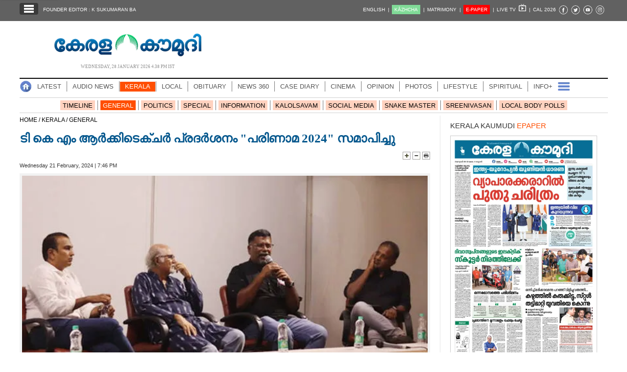

--- FILE ---
content_type: text/html; charset=UTF-8
request_url: https://keralakaumudi.com/news/news.php?id=1253665&u=parinama-2024-exhibition
body_size: 19233
content:
<!DOCTYPE html>
<html lang="ml">
  <head>
    <link rel="icon" type="image/png" sizes="32x32" href="https://keralakaumudi.com/news/favicon/favicon-32x32.png">
<link rel="icon" type="image/png" sizes="16x16" href="https://keralakaumudi.com/news/favicon/favicon-16x16.png">
<link rel="icon" type="image/png" sizes="192x192" href="https://keralakaumudi.com/news/favicon/android-chrome-192x192.png">
<link rel="icon" type="image/png" sizes="512x512" href="https://keralakaumudi.com/news/favicon/android-chrome-512x512.png">
<link rel="apple-touch-icon" href="https://keralakaumudi.com/news/favicon/apple-touch-icon.png">
<link rel="shortcut icon" href="https://keralakaumudi.com/news/favicon/favicon.ico">    <script async src="https://www.googletagmanager.com/gtag/js?id=G-BYKPBHH04F"></script>
<script>
  window.dataLayer = window.dataLayer || [];
  function gtag(){dataLayer.push(arguments);}
  gtag('js', new Date());
  gtag('config', 'G-BYKPBHH04F');
</script>
    <meta name="atdlayout" content="article" /> <!--Automatad-->
    <meta charset="utf-8">
    <meta name="viewport" content="width=device-width, initial-scale=1, shrink-to-fit=no">
    <meta name="description" content="ടി. കെ. എം. കോളേജ് ഓഫ് എൻജിനീയറിംഗിലെ ആർക്കിടെക്ചർ വിഭാഗവും കാരുവേലിൽ ടി. കെ. എം ആർക്കിടെക്ചർ സ്‌കൂളും സംയുക്തമായി സംഘടിപ്പിക്കുന്ന ആർക്കിടെക്ചർ പ്രദർശനം "പരിണാമ 2024" സമാപിച്ചു.">
    <meta name="author" content="Keralakaumudi Daily">
    <!--Devices : Url Box Color-->
    <meta name="theme-color" content="#616161">
    <meta name="msapplication-navbutton-color" content="#616161">
    <meta name="apple-mobile-web-app-status-bar-style" content="#616161">
    <!--Open Graph Tags-->
    <meta property="fb:pages" content="94832810838" />
        <meta name="keywords" content="PARINAMA 2024,TKM ARCHITECTURE EXHIBITION,PRINAMA 2024,TKM COLLEGE,parinama-2024-exhibition" itemprop="keywords">
    <meta name="news_keywords" content="PARINAMA 2024,TKM ARCHITECTURE EXHIBITION,PRINAMA 2024,TKM COLLEGE,parinama-2024-exhibition">
    <meta property="og:tags" content="PARINAMA 2024,TKM ARCHITECTURE EXHIBITION,PRINAMA 2024,TKM COLLEGE,parinama-2024-exhibition">
    <meta property="og:title" content="ടി കെ എം  ആർക്കിടെക്‌ചർ  പ്രദർശനം "പരിണാമ 2024" സമാപിച്ചു " />
    <meta property="og:site_name" content="Keralakaumudi Daily" />
    <meta property="og:url" content="https://keralakaumudi.com/news/news.php?id=1253665&u=parinama-2024-exhibition" />
    <meta property="og:description" content="ടി. കെ. എം. കോളേജ് ഓഫ് എൻജിനീയറിംഗിലെ ആർക്കിടെക്ചർ വിഭാഗവും കാരുവേലിൽ ടി. കെ. എം ആർക്കിടെക്ചർ സ്‌കൂളും സംയുക്തമായി സംഘടിപ്പിക്കുന്ന ആർക്കിടെക്ചർ പ്രദർശനം "പരിണാമ 2024" സമാപിച്ചു." />
    <meta property="fb:app_id" content="143211606037757" />
    <meta property="og:type" content="article" />
    <meta property="og:locale" content="en_US" />
    <meta property="article:author" content="https://www.facebook.com/keralakaumudidaily" />
    <meta property="article:publisher" content="https://www.facebook.com/keralakaumudidaily" />
    <meta property="og:image" content="https://keralakaumudi.com/web-news/2024/02/NMAN0474141/image/f.1.2595865.jpg" />
    <meta property="og:image:width" content="623" />
    <meta property="og:image:height" content="350" />
    <!--Twitter Cards-->
    <meta name="twitter:card" content="summary_large_image">
    <meta name="twitter:site" content="@kerala_kaumudi">
    <meta name="twitter:creator" content="@kerala_kaumudi">
    <meta name="twitter:title" content="ടി കെ എം  ആർക്കിടെക്‌ചർ  പ്രദർശനം "പരിണാമ 2024" സമാപിച്ചു ">
    <meta name="twitter:description" content="ടി. കെ. എം. കോളേജ് ഓഫ് എൻജിനീയറിംഗിലെ ആർക്കിടെക്ചർ വിഭാഗവും കാരുവേലിൽ ടി. കെ. എം ആർക്കിടെക്ചർ സ്‌കൂളും സംയുക്തമായി സംഘടിപ്പിക്കുന്ന ആർക്കിടെക്ചർ പ്രദർശനം "പരിണാമ 2024" സമാപിച്ചു.">
    <meta name="twitter:image" content="https://keralakaumudi.com/web-news/2024/02/NMAN0474141/image/f.1.2595865.jpg">
    <title>ടി കെ എം  ആർക്കിടെക്‌ചർ  പ്രദർശനം "പരിണാമ 2024" സമാപിച്ചു  - KERALA - GENERAL | Kerala Kaumudi Online</title>
    <link rel="canonical" href="https://keralakaumudi.com/news/news.php?id=1253665&u=parinama-2024-exhibition" />
    <link rel="amphtml" href="https://keralakaumudi.com/news/news-amp.php?id=1253665&u=parinama-2024-exhibition">
            <script type="application/ld+json">
    {"@context":"https://schema.org","@type":"WebPage","name":"ടി കെ എം  ആർക്കിടെക്‌ചർ  പ്രദർശനം \"പരിണാമ 2024\" സമാപിച്ചു ","description":"ടി. കെ. എം. കോളേജ് ഓഫ് എൻജിനീയറിംഗിലെ ആർക്കിടെക്ചർ വിഭാഗവും കാരുവേലിൽ ടി. കെ. എം ആർക്കിടെക്ചർ സ്‌കൂളും സംയുക്തമായി സംഘടിപ്പിക്കുന്ന ആർക്കിടെക്ചർ പ്രദർശനം \"പരിണാമ 2024\" സമാപിച്ചു.","keywords":"TKM ARCHITECTURE EXHIBITION,PRINAMA 2024,TKM COLLEGE,PARINAMA 2024","url":"https://keralakaumudi.com/news/news.php?id=1253665&u=parinama-2024-exhibition"}    </script>
    
    <script type="application/ld+json">
    {
    "@context": "https://schema.org",
    "@type": "NewsArticle",
    "mainEntityOfPage": {
        "@type": "WebPage",
        "@id": "https://keralakaumudi.com/news/news.php?id=1253665&u=parinama-2024-exhibition",
        "description": "ടി. കെ. എം. കോളേജ് ഓഫ് എൻജിനീയറിംഗിലെ ആർക്കിടെക്ചർ വിഭാഗവും കാരുവേലിൽ ടി. കെ. എം ആർക്കിടെക്ചർ സ്‌കൂളും സംയുക്തമായി സംഘടിപ്പിക്കുന്ന ആർക്കിടെക്ചർ പ്രദർശനം \"പരിണാമ 2024\" സമാപിച്ചു.",
        "thumbnailUrl": "https://keralakaumudi.com/web-news/2024/02/NMAN0474141/image/f.1.2595865.jpg"
    },
    "headline": "ടി കെ എം  ആർക്കിടെക്‌ചർ  പ്രദർശനം \"പരിണാമ 2024\" സമാപിച്ചു ",
    "articleBody": "ടി. കെ. എം. കോളേജ് ഓഫ് എൻജിനീയറിംഗിലെ ആർക്കിടെക്ചർ വിഭാഗവും കാരുവേലിൽ ടി. കെ. എം ആർക്കിടെക്ചർ സ്‌കൂളും സംയുക്തമായി സംഘടിപ്പിക്കുന്ന ആർക്കിടെക്ചർ പ്രദർശനം \"പരിണാമ 2024\" സമാപിച്ചു.",
    "articleSection": "KERALA",
    "image": {
        "@type": "ImageObject",
        "url": "https://keralakaumudi.com/web-news/2024/02/NMAN0474141/image/f.1.2595865.jpg",
        "height": 350,
        "width": 623
    },
    "datePublished": "2024-02-21T19:46:34+05:30",
    "dateModified": "2024-02-21T19:46:34+05:30",
    "author": {
        "@type": "Person",
        "name": "Kerala Kaumudi"
    },
    "publisher": {
        "@type": "Organization",
        "name": "Kerala Kaumudi",
        "logo": {
            "@type": "ImageObject",
            "url": "http://www.keralakaumudi.com/news/images/logo.png",
            "width": 308,
            "height": 56
        }
    },
    "description": "ടി. കെ. എം. കോളേജ് ഓഫ് എൻജിനീയറിംഗിലെ ആർക്കിടെക്ചർ വിഭാഗവും കാരുവേലിൽ ടി. കെ. എം ആർക്കിടെക്ചർ സ്‌കൂളും സംയുക്തമായി സംഘടിപ്പിക്കുന്ന ആർക്കിടെക്ചർ പ്രദർശനം \"പരിണാമ 2024\" സമാപിച്ചു.",
    "keywords": "TKM ARCHITECTURE EXHIBITION,PRINAMA 2024,TKM COLLEGE,PARINAMA 2024"
}    </script>
    <script type="application/ld+json">{"@context":"https://schema.org","@type":"ImageObject","author":"Kerala Kaumudi","contentUrl":"https://keralakaumudi.com/web-news/2024/02/NMAN0474141/image/f.1.2595865.jpg","datePublished":"2024-02-21T19:46:34+05:30","description":"ടി. കെ. എം. കോളേജ് ഓഫ് എൻജിനീയറിംഗിലെ ആർക്കിടെക്ചർ വിഭാഗവും കാരുവേലിൽ ടി. കെ. എം ആർക്കിടെക്ചർ സ്‌കൂളും സംയുക്തമായി സംഘടിപ്പിക്കുന്ന ആർക്കിടെക്ചർ പ്രദർശനം \"പരിണാമ 2024\" സമാപിച്ചു.","name":"ടി കെ എം  ആർക്കിടെക്‌ചർ  പ്രദർശനം \"പരിണാമ 2024\" സമാപിച്ചു "}</script>    <link rel="shortcut icon" type="image/x-icon" href="favicon.ico" />
<link href="css/ladda.min.css" rel="stylesheet" />
<link href="css/custom.css?v=8" rel="stylesheet">
<style>
                .menu-wrap ul li a.active { background: #ff4e01; }
                .menu-child ul li a.active { background: #ff4e01; }
                .menu-child ul li a { background: #ff4e0140; }
                .head-section-title font { color: #ff4e01!important; }
          </style><!--google login-->
<meta name="google-signin-client_id" content="770574095765-mg38hv12gean5anll4jm8jko1n7cj0l5.apps.googleusercontent.com" />
<script src="https://apis.google.com/js/platform.js" async defer></script>
      <!--Automatad-->
      <script type="text/javascript" src="https://go.automatad.com/geo/PXfvBq/afihbs.js" async></script>

      <!--TABOOLA-->
      <script type="text/javascript">
        window._taboola = window._taboola || [];
        _taboola.push({article:'auto'});
        !function (e, f, u, i) {
          if (!document.getElementById(i)){
            e.async = 1;
            e.src = u;
            e.id = i;
            f.parentNode.insertBefore(e, f);
          }
        }(document.createElement('script'),
        document.getElementsByTagName('script')[0],
        '//cdn.taboola.com/libtrc/keralakaumudi-network/loader.js',
        'tb_loader_script');
        if(window.performance && typeof window.performance.mark == 'function')
          {window.performance.mark('tbl_ic');}
      </script>
      <!--Taboola Script Ends-->

      <script async src="https://securepubads.g.doubleclick.net/tag/js/gpt.js"></script>
      <script>
        window.googletag = window.googletag || {cmd: []};
        googletag.cmd.push(function() {
          googletag.defineSlot('/1027999/KK_Matrimony_Newspage', [300, 300], 'div-gpt-ad-1702884437022-0').addService(googletag.pubads());
          googletag.pubads().enableSingleRequest();
          googletag.enableServices();
        });
      </script>

      <!--center-align-ad-->
      <style>#div-gpt-ad-1581672518792-0{margin:0 auto !important;}</style>
      <style>
      .live-blink { display: inline-flex; align-items: center; padding: 2px 7px; background-color: red; color: white; font-weight: bold; font-size: 13px; font-family: Arial, sans-serif; border-radius: 15px; margin: 5px 0px; line-height: 1; }
      .live-blink .dot { width: 6px; height: 6px; background-color: white; border-radius: 50%; margin-right: 4px; animation: dot-blink 1s infinite; flex-shrink: 0; }
      @keyframes dot-blink { 0%, 100% { opacity: 1; } 50% { opacity: 0.2; } }
      </style>
  </head>
<body oncopy="return false">

    <!--EO FB Comments-->
    <!--Leftside Menu-->
<div class="slide-menu" data-isvisible="false" style="width:0px;">
    <div class="nav-side-menu">
        <div class="brand">SECTIONS <span class="close-menu">✖ CLOSE</span></div>
        <div class="menu-list">
            <ul id="menu-content" class="menu-content collapse out">
                <li>
                    <a href="/news/"><img loading="lazy" alt="Menu" width=13 height=13 style="margin-top:-2px;" src="images/home.webp"> HOME</a>
                </li>
                <li>
                    <a href="latest.php"><img loading="lazy" alt="Menu" width=13 height=13 style="margin-top:-2px;" src="images/latest.webp"> LATEST</a>
                </li>
                <li>
                    <a href="audio.php?dt=28-01-2026&p=DLY&e=EPR"><img loading="lazy" alt="Menu" width=13 height=13 style="margin-top:-2px;" src="images/audio-icon.webp"> AUDIO</a>
                </li>
                <li>
                    <a href="notified-news.php"><img loading="lazy" alt="Menu" width=13 height=13 style="margin-top:-2px;" src="images/bell.webp"> NOTIFIED NEWS</a>
                </li>
                <li>
                    <a href="poll-archives.php"><img loading="lazy" alt="Menu" width=13 height=13 style="margin-top:-2px;" src="images/poll.webp"> POLL</a>
                </li>
                                    <li data-target="#1">
                        <a href="section.php?cid=9">
                            <img loading="lazy" alt="Menu" width=13 height=13 style="margin-top:-2px;" src="../static/category/9/111249.jpeg">
                            KERALA                        </a>
                        <span class="arrow"></span>                    </li>
                                        <ul class="sub-menu hide" id="1">
                                                        <li><a href="timeline.php?cid=9">❱ TIMELINE</a></li>
                        
                        <li><a href="sub-section.php?cid=9&sid=75">❱ GENERAL</a></li>
                        
                        <li><a href="sub-section.php?cid=9&sid=76">❱ POLITICS</a></li>
                        
                        <li><a href="sub-section.php?cid=9&sid=77">❱ SPECIAL</a></li>
                        
                        <li><a href="sub-section.php?cid=9&sid=79">❱ INFORMATION</a></li>
                        
                        <li><a href="sub-section.php?cid=9&sid=268">❱ KALOLSAVAM</a></li>
                        
                        <li><a href="sub-section.php?cid=9&sid=107">❱ SOCIAL MEDIA</a></li>
                        
                        <li><a href="sub-section.php?cid=9&sid=45">❱ SNAKE MASTER</a></li>
                        
                        <li><a href="sub-section.php?cid=9&sid=273">❱ SREENIVASAN</a></li>
                        
                        <li><a href="sub-section.php?cid=9&sid=272">❱ LOCAL BODY POLLS</a></li>
                                            </ul>
                                    <li data-target="#2">
                        <a href="section.php?cid=11">
                            <img loading="lazy" alt="Menu" width=13 height=13 style="margin-top:-2px;" src="../static/category/11/111817.jpeg">
                            LOCAL                        </a>
                        <span class="arrow"></span>                    </li>
                                        <ul class="sub-menu hide" id="2">
                                                        <li><a href="timeline.php?cid=11">❱ TIMELINE</a></li>
                        
                        <li><a href="sub-section.php?cid=11&sid=30">❱ THIRUVANANTHAPURAM</a></li>
                        
                        <li><a href="sub-section.php?cid=11&sid=31">❱ KOLLAM</a></li>
                        
                        <li><a href="sub-section.php?cid=11&sid=33">❱ PATHANAMTHITTA</a></li>
                        
                        <li><a href="sub-section.php?cid=11&sid=32">❱ ALAPPUZHA</a></li>
                        
                        <li><a href="sub-section.php?cid=11&sid=34">❱ KOTTAYAM</a></li>
                        
                        <li><a href="sub-section.php?cid=11&sid=35">❱ IDUKKI</a></li>
                        
                        <li><a href="sub-section.php?cid=11&sid=36">❱ ERNAKULAM</a></li>
                        
                        <li><a href="sub-section.php?cid=11&sid=37">❱ THRISSUR</a></li>
                        
                        <li><a href="sub-section.php?cid=11&sid=38">❱ PALAKKAD</a></li>
                        
                        <li><a href="sub-section.php?cid=11&sid=39">❱ MALAPPURAM</a></li>
                        
                        <li><a href="sub-section.php?cid=11&sid=40">❱ KOZHIKODE</a></li>
                        
                        <li><a href="sub-section.php?cid=11&sid=41">❱ WAYANAD</a></li>
                        
                        <li><a href="sub-section.php?cid=11&sid=42">❱ KANNUR</a></li>
                        
                        <li><a href="sub-section.php?cid=11&sid=43">❱ KASARGOD</a></li>
                                            </ul>
                                    <li data-target="#3">
                        <a href="javascript:void(0);">
                            <img loading="lazy" alt="Menu" width=13 height=13 style="margin-top:-2px;" src="../static/category/10/111656.jpeg">
                            OBITUARY                        </a>
                        <span class="arrow"></span>                    </li>
                                        <ul class="sub-menu hide" id="3">
                        
                        <li><a href="sub-section.php?cid=10&sid=16">❱ THIRUVANANTHAPURAM</a></li>
                        
                        <li><a href="sub-section.php?cid=10&sid=17">❱ KOLLAM</a></li>
                        
                        <li><a href="sub-section.php?cid=10&sid=18">❱ ALAPPUZHA</a></li>
                        
                        <li><a href="sub-section.php?cid=10&sid=19">❱ PATHANAMTHITTA</a></li>
                        
                        <li><a href="sub-section.php?cid=10&sid=20">❱ KOTTAYAM</a></li>
                        
                        <li><a href="sub-section.php?cid=10&sid=21">❱ IDUKKI</a></li>
                        
                        <li><a href="sub-section.php?cid=10&sid=22">❱ ERNAKULAM</a></li>
                        
                        <li><a href="sub-section.php?cid=10&sid=23">❱ THRISSUR</a></li>
                        
                        <li><a href="sub-section.php?cid=10&sid=24">❱ PALAKKAD</a></li>
                        
                        <li><a href="sub-section.php?cid=10&sid=25">❱ MALAPPURAM</a></li>
                        
                        <li><a href="sub-section.php?cid=10&sid=26">❱ KOZHIKODE</a></li>
                        
                        <li><a href="sub-section.php?cid=10&sid=27">❱ WAYANAD</a></li>
                        
                        <li><a href="sub-section.php?cid=10&sid=28">❱ KANNUR</a></li>
                        
                        <li><a href="sub-section.php?cid=10&sid=29">❱ KASARGOD</a></li>
                                            </ul>
                                    <li data-target="#4">
                        <a href="section.php?cid=40">
                            <img loading="lazy" alt="Menu" width=13 height=13 style="margin-top:-2px;" src="../static/category/40/195403.png">
                            NEWS 360                        </a>
                        <span class="arrow"></span>                    </li>
                                        <ul class="sub-menu hide" id="4">
                                                        <li><a href="timeline.php?cid=40">❱ TIMELINE</a></li>
                        
                        <li><a href="sub-section.php?cid=40&sid=153">❱ NATIONAL</a></li>
                        
                        <li><a href="sub-section.php?cid=40&sid=154">❱ WORLD</a></li>
                        
                        <li><a href="sub-section.php?cid=40&sid=155">❱ GULF</a></li>
                        
                        <li><a href="sub-section.php?cid=40&sid=156">❱ EUROPE</a></li>
                        
                        <li><a href="sub-section.php?cid=40&sid=157">❱ AMERICA</a></li>
                        
                        <li><a href="sub-section.php?cid=40&sid=158">❱ SPORTS</a></li>
                        
                        <li><a href="sub-section.php?cid=40&sid=180">❱ BUSINESS</a></li>
                        
                        <li><a href="sub-section.php?cid=40&sid=253">❱ DEFENCE</a></li>
                        
                        <li><a href="sub-section.php?cid=40&sid=254">❱ EXPLAINER</a></li>
                        
                        <li><a href="sub-section.php?cid=40&sid=267">❱ OFFBEAT</a></li>
                                            </ul>
                                    <li data-target="#5">
                        <a href="section.php?cid=41">
                            <img loading="lazy" alt="Menu" width=13 height=13 style="margin-top:-2px;" src="../static/category/41/201356.png">
                            CASE DIARY                        </a>
                        <span class="arrow"></span>                    </li>
                                        <ul class="sub-menu hide" id="5">
                                                        <li><a href="timeline.php?cid=41">❱ TIMELINE</a></li>
                        
                        <li><a href="sub-section.php?cid=41&sid=159">❱ KERALA</a></li>
                        
                        <li><a href="sub-section.php?cid=41&sid=160">❱ INDIA</a></li>
                        
                        <li><a href="sub-section.php?cid=41&sid=161">❱ WORLD</a></li>
                                            </ul>
                                    <li data-target="#6">
                        <a href="section.php?cid=4">
                            <img loading="lazy" alt="Menu" width=13 height=13 style="margin-top:-2px;" src="../static/category/4/110255.jpeg">
                            CINEMA                        </a>
                        <span class="arrow"></span>                    </li>
                                        <ul class="sub-menu hide" id="6">
                                                        <li><a href="timeline.php?cid=4">❱ TIMELINE</a></li>
                        
                        <li><a href="sub-section.php?cid=4&sid=1">❱ NEWS</a></li>
                        
                        <li><a href="sub-section.php?cid=4&sid=2">❱ REVIEW</a></li>
                        
                        <li><a href="sub-section.php?cid=4&sid=3">❱ INTERVIEW</a></li>
                                            </ul>
                                    <li data-target="#7">
                        <a href="section.php?cid=6">
                            <img loading="lazy" alt="Menu" width=13 height=13 style="margin-top:-2px;" src="../static/category/6/110541.jpeg">
                            OPINION                        </a>
                        <span class="arrow"></span>                    </li>
                                        <ul class="sub-menu hide" id="7">
                                                        <li><a href="timeline.php?cid=6">❱ TIMELINE</a></li>
                        
                        <li><a href="sub-section.php?cid=6&sid=4">❱ EDITORIAL</a></li>
                        
                        <li><a href="sub-section.php?cid=6&sid=5">❱ COLUMNS</a></li>
                        
                        <li><a href="sub-section.php?cid=6&sid=6">❱ FEATURE</a></li>
                        
                        <li><a href="sub-section.php?cid=6&sid=7">❱ INTERVIEW</a></li>
                        
                        <li><a href="sub-section.php?cid=6&sid=9">❱ VARAVISHESHAM</a></li>
                                            </ul>
                                    <li data-target="#8">
                        <a href="https://keralakaumudi.com/photogallery/?t=1866281325">
                            <img loading="lazy" alt="Menu" width=13 height=13 style="margin-top:-2px;" src="../static/category/16/133132.png">
                            PHOTOS                        </a>
                        <span class="arrow"></span>                    </li>
                                        <ul class="sub-menu hide" id="8">
                        
                        <li><a href="https://keralakaumudi.com/photogallery/day-in-pics?t=784191729">❱ DAY IN PICS</a></li>
                        
                        <li><a href="https://keralakaumudi.com/photogallery/arts-and-culture?t=530598529">❱ ARTS & CULTURE</a></li>
                        
                        <li><a href="https://keralakaumudi.com/photogallery/shoot-at-sight?t=386667851">❱ SHOOT @ SIGHT</a></li>
                        
                        <li><a href="https://keralakaumudi.com/photogallery/sports?t=1876808660">❱ SPORTS</a></li>
                        
                        <li><a href="https://keralakaumudi.com/photogallery/specials?t=251587692">❱ SPECIALS</a></li>
                        
                        <li><a href="https://keralakaumudi.com/photogallery/wayanad-landslide?t=1729369301">❱ WAYANAD LANDSLIDE</a></li>
                                            </ul>
                                    <li data-target="#9">
                        <a href="section.php?cid=8">
                            <img loading="lazy" alt="Menu" width=13 height=13 style="margin-top:-2px;" src="../static/category/8/110954.jpeg">
                            LIFESTYLE                        </a>
                        <span class="arrow"></span>                    </li>
                                        <ul class="sub-menu hide" id="9">
                                                        <li><a href="timeline.php?cid=8">❱ TIMELINE</a></li>
                        
                        <li><a href="sub-section.php?cid=8&sid=181">❱ HEALTH</a></li>
                        
                        <li><a href="sub-section.php?cid=8&sid=60">❱ KAUTHUKAM</a></li>
                        
                        <li><a href="sub-section.php?cid=8&sid=185">❱ FINANCE</a></li>
                        
                        <li><a href="sub-section.php?cid=8&sid=62">❱ FOOD</a></li>
                        
                        <li><a href="sub-section.php?cid=8&sid=65">❱ TRAVEL</a></li>
                        
                        <li><a href="sub-section.php?cid=8&sid=64">❱ TECH</a></li>
                        
                        <li><a href="sub-section.php?cid=8&sid=61">❱ MY HOME & TIPS</a></li>
                        
                        <li><a href="sub-section.php?cid=8&sid=66">❱ SHE</a></li>
                        
                        <li><a href="sub-section.php?cid=8&sid=63">❱ BEAUTY</a></li>
                        
                        <li><a href="sub-section.php?cid=8&sid=163">❱ AUTO</a></li>
                        
                        <li><a href="sub-section.php?cid=8&sid=70">❱ AGRICULTURE</a></li>
                        
                        <li><a href="sub-section.php?cid=8&sid=182">❱ KIDS CORNER</a></li>
                                            </ul>
                                    <li data-target="#10">
                        <a href="section.php?cid=42">
                            <img loading="lazy" alt="Menu" width=13 height=13 style="margin-top:-2px;" src="../static/category/42/203520.png">
                            SPIRITUAL                        </a>
                        <span class="arrow"></span>                    </li>
                                        <ul class="sub-menu hide" id="10">
                                                        <li><a href="timeline.php?cid=42">❱ TIMELINE</a></li>
                        
                        <li><a href="sub-section.php?cid=42&sid=165">❱ MAYILPEELI</a></li>
                        
                        <li><a href="sub-section.php?cid=42&sid=167">❱ GURUMARGAM</a></li>
                        
                        <li><a href="sub-section.php?cid=42&sid=171">❱ TEMPLE</a></li>
                        
                        <li><a href="sub-section.php?cid=42&sid=172">❱ RITUALS</a></li>
                        
                        <li><a href="sub-section.php?cid=42&sid=209">❱ VASTHU</a></li>
                                            </ul>
                                    <li data-target="#11">
                        <a href="section.php?cid=43">
                            <img loading="lazy" alt="Menu" width=13 height=13 style="margin-top:-2px;" src="../static/category/43/204643.png">
                            INFO+                        </a>
                        <span class="arrow"></span>                    </li>
                                        <ul class="sub-menu hide" id="11">
                                                        <li><a href="timeline.php?cid=43">❱ TIMELINE</a></li>
                        
                        <li><a href="sub-section.php?cid=43&sid=176">❱ EDUCATION</a></li>
                        
                        <li><a href="sub-section.php?cid=43&sid=173">❱ CAREER</a></li>
                        
                        <li><a href="sub-section.php?cid=43&sid=174">❱ GK</a></li>
                                            </ul>
                                    <li data-target="#12">
                        <a href="section.php?cid=45">
                            <img loading="lazy" alt="Menu" width=13 height=13 style="margin-top:-2px;" src="../static/category/45/205723.png">
                            ART                        </a>
                        <span class="arrow"></span>                    </li>
                                        <ul class="sub-menu hide" id="12">
                                                        <li><a href="timeline.php?cid=45">❱ TIMELINE</a></li>
                        
                        <li><a href="sub-section.php?cid=45&sid=179">❱ NEWS</a></li>
                                            </ul>
                                    <li data-target="#13">
                        <a href="section.php?cid=2">
                            <img loading="lazy" alt="Menu" width=13 height=13 style="margin-top:-2px;" src="../static/category/2/105906.jpeg">
                            ASTRO                        </a>
                        <span class="arrow"></span>                    </li>
                                        <ul class="sub-menu hide" id="13">
                                                        <li><a href="timeline.php?cid=2">❱ TIMELINE</a></li>
                        
                        <li><a href="sub-section.php?cid=2&sid=47">❱ WEEKLY PREDICTIONS</a></li>
                        
                        <li><a href="sub-section.php?cid=2&sid=48">❱ YOURS TOMORROW</a></li>
                        
                        <li><a href="sub-section.php?cid=2&sid=255">❱ VISWASAM</a></li>
                                            </ul>
                                    <li data-target="#14">
                        <a href="https://keralakaumudi.com/cartoon/">
                            <img loading="lazy" alt="Menu" width=13 height=13 style="margin-top:-2px;" src="../static/category/31/091314.png">
                            CARTOONS                        </a>
                        <span class="arrow"></span>                    </li>
                                        <ul class="sub-menu hide" id="14">
                        
                        <li><a href="https://keralakaumudi.com/cartoon/political-cartoon">❱ POLITICAL CARTOON</a></li>
                        
                        <li><a href="https://keralakaumudi.com/cartoon/pocket-cartoon">❱ POCKET CARTOON</a></li>
                                            </ul>
                                    <li data-target="#15">
                        <a href="section.php?cid=46">
                            <img loading="lazy" alt="Menu" width=13 height=13 style="margin-top:-2px;" src="../static/category/46/102751.png">
                            LITERATURE                        </a>
                        <span class="arrow"></span>                    </li>
                                        <ul class="sub-menu hide" id="15">
                                                        <li><a href="timeline.php?cid=46">❱ TIMELINE</a></li>
                        
                        <li><a href="sub-section.php?cid=46&sid=183">❱ KAVITHA</a></li>
                        
                        <li><a href="sub-section.php?cid=46&sid=187">❱ BOOK REVIEW</a></li>
                        
                        <li><a href="sub-section.php?cid=46&sid=188">❱ NEWS</a></li>
                        
                        <li><a href="sub-section.php?cid=46&sid=192">❱ INTERVIEW</a></li>
                        
                        <li><a href="sub-section.php?cid=46&sid=223">❱ KATHA</a></li>
                                            </ul>
                                    <li data-target="#16">
                        <a href="section.php?cid=54">
                            <img loading="lazy" alt="Menu" width=13 height=13 style="margin-top:-2px;" src="../static/category/54/111522.png">
                            ZOOM                        </a>
                        <span class="arrow"></span>                    </li>
                                        <ul class="sub-menu hide" id="16">
                                                        <li><a href="timeline.php?cid=54">❱ TIMELINE</a></li>
                        
                        <li><a href="sub-section.php?cid=54&sid=220">❱ ZOOM</a></li>
                                            </ul>
                            </ul>
        </div>
    </div>
</div>
<div class="slide-menu-bg" style="display:none">&nbsp;</div>
<!--Leftside Menu Ends--><!-- Header Strip -->
<meta http-equiv="content-type" content="text/html; charset=utf-8" />
<div class="container-fluid bg-blue header-strip">
    <div class="container">
        <div class="head-left no-padding">
            <ul class="header-strip-list">
                <li><a class="header-strip-btn toggle-sections" href="javascript:void(0);"><img loading="lazy" src="images/section-ico.webp"
                  title="Kerala Kaumudi Online" alt="Kerala Kaumudi Online" width="24" height="18" /></a></li>
                <li><a target="_blank" href="https://keralakaumudi.com/founder-editor/">FOUNDER EDITOR : K SUKUMARAN BA</a></li>
            </ul>
        </div>
        <div class="head-right no-padding">
            <ul class="header-strip-list pull-right">
                <li><a href="https://keralakaumudi.com/en/news">ENGLISH&nbsp;&nbsp;|</a></li>
                <li><a href="https://play.google.com/store/apps/details?id=com.keralakaumudi.kazhcha&hl=en_IN"><span style="background: #80da97;color: #FFF;padding: 4px 5px 4px 5px; text-transform:uppercase;">K&#x0101;zhcha</span>&nbsp;&nbsp;|</a></li>
                <li><a href="https://kaumudymatrimony.com">MATRIMONY&nbsp;&nbsp;|</a></li>
                <li><a class="e-xs" href="https://keralakaumudi.com/epaper/article"><span style="background: #f00;color: #FFF;padding: 4px 5px 4px 5px;">E-PAPER</span><font color="#d1f906" class="blink"></font><font class="hidden-xs">&nbsp;&nbsp;|</font></a></li>
                <li><a target="_blank" href="https://kaumudy.com">LIVE TV&nbsp;&nbsp;<img loading="lazy" src="images/livetv-ico.webp" title="Kaumudy Live TV" alt="Kaumudy Live TV" width="15" height="15" />&nbsp;&nbsp;|</a></li>
                <li><a onclick="$('#cal_frm').submit()" style="cursor: pointer;">CAL 2026</a></li>
                <li><a target="_blank" href="https://www.facebook.com/keralakaumudi"><img alt="Kaumudi @ Facebook" loading="lazy" width=20 height=20 style="margin-top: 2px;" src="images/fb.webp" /></a></li>
                <li><a target="_blank" href="https://twitter.com/kerala_kaumudi"><img alt="Kaumudi @ Twitter" loading="lazy" width=20 height=20 style="margin-top: 2px;" src="images/tw.webp" /></a></li>
                <li><a target="_blank" href="https://www.youtube.com/user/Kaumudy/videos"><img alt="Kaumudi Youtube Channel" loading="lazy" width=20 height=20 style="margin-top: 2px;" src="images/yt.webp" /></a></li>
                <li><a target="_blank" href="https://www.instagram.com/keralakaumudi/"><img alt="Kaumudi @ Instagram" loading="lazy" width=20 height=20 style="margin-top: 2px;" src="images/in.webp" /></a></li>

                <li style="display:none;">
                                        <a class="header-strip-btn" title="SIGN IN" id="signin-btn">SIGN IN&nbsp;</a>
                                    </li>
             </ul>
        </div>
        <form id="cal_frm" action="https://keralakaumudi.com/epaper/article" method="post">
          <input type="hidden" name="home_cal_link" value="1">
          <input type="hidden" name="hcl_date" value="01/01/2026">
          <input type="hidden" name="hcl_product" value="CLNDR">
        </form>
    </div>
</div>

<!--Login model-->
<div class="modal fade in" id="loginModal">
    <div class="modal-dialog">
        <div class="modal-content">
            <div id="tabs" class="login-box">
                <ul class="nav nav-pills">
                    <li class="active">
                        <a href="#1b" data-toggle="tab" style="padding-bottom: 2px;" aria-expanded="true">LOGIN</a>
                    </li>
                    <li class="">
                        <a href="#2b" data-toggle="tab" style="padding-bottom: 2px;" aria-expanded="false">REGISTER FREE</a>
                    </li>
                </ul>
                <div class="tab-content clearfix">
                    <!--Tab #1 - Register-->
                    <div class="tab-pane active" id="1b">
                        <div class="full-width">
                            <div class="alert alert-success hidden" id="login_success_msg"></div>
                        </div>
                        <div class="full-width">
                            <div class="alert alert-warning hidden" id="error_msg"></div>
                        </div>
                        <form action="/" name="login_form" id="login_form" autocomplete="off" novalidate="" style="padding:18px;" method="post" accept-charset="utf-8">
                            <div class="row" style="margin-top: 7px;">
                                <span class="inp-label">Email</span>
                                <span class="inp-box">
                                    <input type="email" class="form-control" minlength="3" maxlength="150" name="profile_name" id="user_mail" value="" required />
                                </span>
                            </div>
                            <div class="row" style="margin-top: 7px;">
                                <span class="inp-label">Password</span>
                                <span class="inp-box">
                                    <input type="password" class="form-control" minlength="3" maxlength="150" name="profile_name" id="user_pass" value="" required />
                                </span>
                            </div>
                            <div class="row btn-row text-center">
                                <button type="button" class="btn btn-reg ladda-button" id="login_btn" data-style="zoom-in">
                                    <span class="ladda-label">
                                        <b>LOGIN</b>
                                    </span>
                                    <span class="ladda-spinner"></span>
                                </button>
                                <a href="javascript:void(0)" class="forgot-pass" data-toggle="modal" id="forgotPopup">Forgot your password ?</a>
                                <p class="separator">OR</p>
                                <a class="btn btn-fb 2" id="fblogin-btn" onclick="fbLogin()" style="margin-top: 16px;">
                                    <i class="fa fa-facebook"></i>
                                    &nbsp;Login With Facebook
                                </a>
                                <a class="btn btn-gplus" id="googLogin"><i class="fa fa-google"></i>Login With Google</a>
                            </div>
                        </form>
                    </div>
                    <!--Tab #2 - Search Matches-->
                    <div class="tab-pane" id="2b">
                        <form action="/" name="register_form" id="register_form" autocomplete="off" novalidate="" style="padding:18px;" method="post" accept-charset="utf-8">
                            <div class="full-width">
                                <div class="alert alert-success hidden" id="reg_msg"></div>
                            </div>
                            <div class="full-width">
                                <div class="alert alert-warning hidden" id="rgerr_msg"></div>
                            </div>
                            <div class="row">
                                <span class="reginp-label">Name</span>
                                <span class="reginp-box">
                                    <input type="text" class="form-control" minlength="3" maxlength="150" name="profile_name" id="reg_name" value="" required />
                                </span>
                            </div>
                            <div class="row">
                                <span class="reginp-label">Email</span>
                                <span class="reginp-box">
                                    <input type="email" class="form-control" minlength="3" maxlength="150" name="profile_name" id="reg_email" value="" required />
                                </span>
                            </div>
                            <div class="row">
                                <span class="reginp-label">Mobile</span>
                                <span class="reginp-box">
                                    <input type="text" class="form-control" minlength="3" maxlength="150" name="profile_name" id="reg_mobile" value="" required />
                                </span>
                            </div>
                            <div class="row">
                                <span class="reginp-label">Password</span>
                                <span class="reginp-box">
                                    <input type="password" class="form-control" minlength="3" maxlength="150" name="profile_name" id="reg_pass" value="" required />
                                </span>
                            </div>
                            <div class="row">
                                <span class="reginp-label">Confirm Password</span>
                                <span class="reginp-box">
                                    <input type="password" class="form-control" minlength="3" maxlength="150" name="profile_name" id="reg_confm_pass" value="" required />
                                </span>
                            </div>
                            <div class="row">
                                <span class="reginp-label">Profile Photo</span>
                                <span class="reginp-box">
                                    <input type="file" class="form-control" name="profile_name" id="profile_img" value="" required />
                                </span>
                            </div>
                            <div class="row btn-row">

                                <button type="button" class="btn btn-reg ladda-button" id="reg_btn" data-style="zoom-in">
                                    <span class="ladda-label">
                                        <b>REGISTER</b>
                                    </span>
                                    <span class="ladda-spinner"></span>
                                </button>
                            </div>
                        </form>
                    </div>
                </div>
            </div>
        </div>
    </div>

</div>
<!--forgot password-->
<div class="modal fade" id="forgotModal" role="dialog">
    <div class="modal-dialog modal-lg">
        <div class="modal-content">
            <div class="modal-header" style="padding:5px;background:#013a6d;border-radius:4px 4px 0 0;">
                <button type="button" class="close" data-dismiss="modal">&times;</button>
            </div>
            <div class="modal-body">
                <div id="ploader" style="width: 200px;margin: 0 auto;"></div>
                <p style="display:none;" id="info-body"></p>
                <div class="width-100 pull-left">
                    <input type="text" class="form-control" placeholder="Registered mobile no. / Registered email ID" name="forgot_password" id="forgot_password" value="" />
                </div>
                <div class="width-100 pull-left" style="padding-top:5px;">
                    <!--<div class="modal-footer">
                            <button type="button" class="btn btn-default" name="reset-btn" id="reset_password">RESET</button>
                        </div>-->
                </div>
            </div>
            <div class="modal-footer">
                <style>
                        .close {
                            color: #FFF !important;
                            opacity: 1 !important;
                        }
                </style>
                <button type="button" class="btn btn-default" name="reset-btn" id="reset_password">RESET</button>
            </div>
        </div>
    </div>
</div>
<!--<<login model-->
<a class="g-signin2" data-onsuccess="onSignIn" style="top:-40px;position:absolute;">SignIn</a>

    <!-- Logo Part -->
    <div class="container logo-wrap">
        <div class="row">
            <div class="logo-part">
            <a href="https://keralakaumudi.com/news/">
    <img loading="lazy" width="308" height="56" src="images/logo.webp" alt="Kerala Kaumudi Online" title="Kerala Kaumudi Online" /></a>
                <div class="head-time-deta">Wednesday, 28 January 2026 4.38 PM IST</div>
            </div>
        </div>
    </div>

    <!--Main Container-->
    <div class="container">
        <!-- Menu -->
<div class="full-width menu-wrap">
    <ul>
        <li class="m-first"><a class="no-border-right no-padding" href="/news/"><img loading="lazy" width=25 height=25 src="images/home-ico.webp" title="Kerala Kaumudi Online Home" alt="Kerala Kaumudi Online Home" /></a></li>
        <li><a  href="latest.php">LATEST</a></li>
        <li><a  href="audio.php?dt=28-01-2026&p=DLY&e=EPR">AUDIO NEWS</a></li>
                <li >
            <a class='active'               href="section.php?cid=9">
                KERALA            </a>
                        <ul>
                                <li><a href="timeline.php?cid=9">TIMELINE</a></li>
                
                                <li><a href="sub-section.php?cid=9&sid=75">GENERAL</a></li>
                                <li><a href="sub-section.php?cid=9&sid=76">POLITICS</a></li>
                                <li><a href="sub-section.php?cid=9&sid=77">SPECIAL</a></li>
                                <li><a href="sub-section.php?cid=9&sid=79">INFORMATION</a></li>
                                <li><a href="sub-section.php?cid=9&sid=268">KALOLSAVAM</a></li>
                                <li><a href="sub-section.php?cid=9&sid=107">SOCIAL MEDIA</a></li>
                                <li><a href="sub-section.php?cid=9&sid=45">SNAKE MASTER</a></li>
                                <li><a href="sub-section.php?cid=9&sid=273">SREENIVASAN</a></li>
                                <li><a href="sub-section.php?cid=9&sid=272">LOCAL BODY POLLS</a></li>
                            </ul>
                    </li>
                <li >
            <a                href="section.php?cid=11">
                LOCAL            </a>
                        <ul>
                                <li><a href="timeline.php?cid=11">TIMELINE</a></li>
                
                                <li><a href="sub-section.php?cid=11&sid=30">THIRUVANANTHAPURAM</a></li>
                                <li><a href="sub-section.php?cid=11&sid=31">KOLLAM</a></li>
                                <li><a href="sub-section.php?cid=11&sid=33">PATHANAMTHITTA</a></li>
                                <li><a href="sub-section.php?cid=11&sid=32">ALAPPUZHA</a></li>
                                <li><a href="sub-section.php?cid=11&sid=34">KOTTAYAM</a></li>
                                <li><a href="sub-section.php?cid=11&sid=35">IDUKKI</a></li>
                                <li><a href="sub-section.php?cid=11&sid=36">ERNAKULAM</a></li>
                                <li><a href="sub-section.php?cid=11&sid=37">THRISSUR</a></li>
                                <li><a href="sub-section.php?cid=11&sid=38">PALAKKAD</a></li>
                                <li><a href="sub-section.php?cid=11&sid=39">MALAPPURAM</a></li>
                                <li><a href="sub-section.php?cid=11&sid=40">KOZHIKODE</a></li>
                                <li><a href="sub-section.php?cid=11&sid=41">WAYANAD</a></li>
                                <li><a href="sub-section.php?cid=11&sid=42">KANNUR</a></li>
                                <li><a href="sub-section.php?cid=11&sid=43">KASARGOD</a></li>
                            </ul>
                    </li>
                <li >
            <a                href="sub-section.php?cid=10&sid=16">
                OBITUARY            </a>
                        <ul>
                
                                <li><a href="sub-section.php?cid=10&sid=16">THIRUVANANTHAPURAM</a></li>
                                <li><a href="sub-section.php?cid=10&sid=17">KOLLAM</a></li>
                                <li><a href="sub-section.php?cid=10&sid=18">ALAPPUZHA</a></li>
                                <li><a href="sub-section.php?cid=10&sid=19">PATHANAMTHITTA</a></li>
                                <li><a href="sub-section.php?cid=10&sid=20">KOTTAYAM</a></li>
                                <li><a href="sub-section.php?cid=10&sid=21">IDUKKI</a></li>
                                <li><a href="sub-section.php?cid=10&sid=22">ERNAKULAM</a></li>
                                <li><a href="sub-section.php?cid=10&sid=23">THRISSUR</a></li>
                                <li><a href="sub-section.php?cid=10&sid=24">PALAKKAD</a></li>
                                <li><a href="sub-section.php?cid=10&sid=25">MALAPPURAM</a></li>
                                <li><a href="sub-section.php?cid=10&sid=26">KOZHIKODE</a></li>
                                <li><a href="sub-section.php?cid=10&sid=27">WAYANAD</a></li>
                                <li><a href="sub-section.php?cid=10&sid=28">KANNUR</a></li>
                                <li><a href="sub-section.php?cid=10&sid=29">KASARGOD</a></li>
                            </ul>
                    </li>
                <li >
            <a                href="section.php?cid=40">
                NEWS 360            </a>
                        <ul>
                                <li><a href="timeline.php?cid=40">TIMELINE</a></li>
                
                                <li><a href="sub-section.php?cid=40&sid=153">NATIONAL</a></li>
                                <li><a href="sub-section.php?cid=40&sid=154">WORLD</a></li>
                                <li><a href="sub-section.php?cid=40&sid=155">GULF</a></li>
                                <li><a href="sub-section.php?cid=40&sid=156">EUROPE</a></li>
                                <li><a href="sub-section.php?cid=40&sid=157">AMERICA</a></li>
                                <li><a href="sub-section.php?cid=40&sid=158">SPORTS</a></li>
                                <li><a href="sub-section.php?cid=40&sid=180">BUSINESS</a></li>
                                <li><a href="sub-section.php?cid=40&sid=253">DEFENCE</a></li>
                                <li><a href="sub-section.php?cid=40&sid=254">EXPLAINER</a></li>
                                <li><a href="sub-section.php?cid=40&sid=267">OFFBEAT</a></li>
                            </ul>
                    </li>
                <li >
            <a                href="section.php?cid=41">
                CASE DIARY            </a>
                        <ul>
                                <li><a href="timeline.php?cid=41">TIMELINE</a></li>
                
                                <li><a href="sub-section.php?cid=41&sid=159">KERALA</a></li>
                                <li><a href="sub-section.php?cid=41&sid=160">INDIA</a></li>
                                <li><a href="sub-section.php?cid=41&sid=161">WORLD</a></li>
                            </ul>
                    </li>
                <li >
            <a                href="section.php?cid=4">
                CINEMA            </a>
                        <ul>
                                <li><a href="timeline.php?cid=4">TIMELINE</a></li>
                
                                <li><a href="sub-section.php?cid=4&sid=1">NEWS</a></li>
                                <li><a href="sub-section.php?cid=4&sid=2">REVIEW</a></li>
                                <li><a href="sub-section.php?cid=4&sid=3">INTERVIEW</a></li>
                            </ul>
                    </li>
                <li >
            <a                href="section.php?cid=6">
                OPINION            </a>
                        <ul>
                                <li><a href="timeline.php?cid=6">TIMELINE</a></li>
                
                                <li><a href="sub-section.php?cid=6&sid=4">EDITORIAL</a></li>
                                <li><a href="sub-section.php?cid=6&sid=5">COLUMNS</a></li>
                                <li><a href="sub-section.php?cid=6&sid=6">FEATURE</a></li>
                                <li><a href="sub-section.php?cid=6&sid=7">INTERVIEW</a></li>
                                <li><a href="sub-section.php?cid=6&sid=9">VARAVISHESHAM</a></li>
                            </ul>
                    </li>
                <li >
            <a                href="https://keralakaumudi.com/photogallery/?t=1241211193">
                PHOTOS            </a>
                        <ul>
                
                                <li><a href="https://keralakaumudi.com/photogallery/day-in-pics?t=1487848470">DAY IN PICS</a></li>
                                <li><a href="https://keralakaumudi.com/photogallery/arts-and-culture?t=2057742065">ARTS & CULTURE</a></li>
                                <li><a href="https://keralakaumudi.com/photogallery/shoot-at-sight?t=937854007">SHOOT @ SIGHT</a></li>
                                <li><a href="https://keralakaumudi.com/photogallery/sports?t=1934912512">SPORTS</a></li>
                                <li><a href="https://keralakaumudi.com/photogallery/specials?t=465786646">SPECIALS</a></li>
                                <li><a href="https://keralakaumudi.com/photogallery/wayanad-landslide?t=1558263406">WAYANAD LANDSLIDE</a></li>
                            </ul>
                    </li>
                <li >
            <a                href="section.php?cid=8">
                LIFESTYLE            </a>
                        <ul>
                                <li><a href="timeline.php?cid=8">TIMELINE</a></li>
                
                                <li><a href="sub-section.php?cid=8&sid=181">HEALTH</a></li>
                                <li><a href="sub-section.php?cid=8&sid=60">KAUTHUKAM</a></li>
                                <li><a href="sub-section.php?cid=8&sid=185">FINANCE</a></li>
                                <li><a href="sub-section.php?cid=8&sid=62">FOOD</a></li>
                                <li><a href="sub-section.php?cid=8&sid=65">TRAVEL</a></li>
                                <li><a href="sub-section.php?cid=8&sid=64">TECH</a></li>
                                <li><a href="sub-section.php?cid=8&sid=61">MY HOME & TIPS</a></li>
                                <li><a href="sub-section.php?cid=8&sid=66">SHE</a></li>
                                <li><a href="sub-section.php?cid=8&sid=63">BEAUTY</a></li>
                                <li><a href="sub-section.php?cid=8&sid=163">AUTO</a></li>
                                <li><a href="sub-section.php?cid=8&sid=70">AGRICULTURE</a></li>
                                <li><a href="sub-section.php?cid=8&sid=182">KIDS CORNER</a></li>
                            </ul>
                    </li>
                <li >
            <a                href="section.php?cid=42">
                SPIRITUAL            </a>
                        <ul>
                                <li><a href="timeline.php?cid=42">TIMELINE</a></li>
                
                                <li><a href="sub-section.php?cid=42&sid=165">MAYILPEELI</a></li>
                                <li><a href="sub-section.php?cid=42&sid=167">GURUMARGAM</a></li>
                                <li><a href="sub-section.php?cid=42&sid=171">TEMPLE</a></li>
                                <li><a href="sub-section.php?cid=42&sid=172">RITUALS</a></li>
                                <li><a href="sub-section.php?cid=42&sid=209">VASTHU</a></li>
                            </ul>
                    </li>
                <li class="no-border-right">
            <a                href="section.php?cid=43">
                INFO+            </a>
                        <ul>
                                <li><a href="timeline.php?cid=43">TIMELINE</a></li>
                
                                <li><a href="sub-section.php?cid=43&sid=176">EDUCATION</a></li>
                                <li><a href="sub-section.php?cid=43&sid=173">CAREER</a></li>
                                <li><a href="sub-section.php?cid=43&sid=174">GK</a></li>
                            </ul>
                    </li>
                <li class="m-last">
            <a class="no-border-right no-padding" href="#"><img alt="More Menu Items" loading="lazy" width=25 height=25 src="images/menu-more-ico.webp" /></a>
            <ul style="right: 0;left: unset;">
                                <li><a href="section.php?cid=45">ART</a></li>
                                <li><a href="section.php?cid=2">ASTRO</a></li>
                                <li><a href="https://keralakaumudi.com/cartoon/?t=1993326045">CARTOONS</a></li>
                                <li><a href="section.php?cid=46">LITERATURE</a></li>
                                <li><a href="section.php?cid=54">ZOOM</a></li>
                            </ul>
        </li>
    </ul>
</div>
<div class="full-width menu-child">
    <ul>
                <li><a  href="timeline.php?cid=9">TIMELINE</a></li>
                        <li><a class='active' href="sub-section.php?cid=9&sid=75">GENERAL</a></li>
                <li><a  href="sub-section.php?cid=9&sid=76">POLITICS</a></li>
                <li><a  href="sub-section.php?cid=9&sid=77">SPECIAL</a></li>
                <li><a  href="sub-section.php?cid=9&sid=79">INFORMATION</a></li>
                <li><a  href="sub-section.php?cid=9&sid=268">KALOLSAVAM</a></li>
                <li><a  href="sub-section.php?cid=9&sid=107">SOCIAL MEDIA</a></li>
                <li><a  href="sub-section.php?cid=9&sid=45">SNAKE MASTER</a></li>
                <li><a  href="sub-section.php?cid=9&sid=273">SREENIVASAN</a></li>
                <li><a  href="sub-section.php?cid=9&sid=272">LOCAL BODY POLLS</a></li>
            </ul>
</div>
        <!--BOX-LEFT-->
        <div class="full-width box-left">
            <div class="full-width no-padding news-path">
                <a href="/">HOME&nbsp;/&nbsp;</a><a href="section.php?cid=9">KERALA&nbsp;/</a><a href="sub-section.php?cid=9&sid=75">&nbsp;GENERAL</a>                    
                </div>
                             <h1>ടി കെ എം  ആർക്കിടെക്‌ചർ  പ്രദർശനം "പരിണാമ 2024" സമാപിച്ചു </h1>
            <div class="full-width no-padding text-right">
                                <img alt="Increase Font Size" loading="lazy" width=16 height=16 class="toggle-font-size" data-action="plus" src="images/plus.webp" />
                <img alt="Decrease Font Size" loading="lazy" width=16 height=16 class="toggle-font-size" data-action="minus" src="images/minus.webp" />
                <img alt="Print Page" loading="lazy" width=16 height=16 onclick="window.print();" src="images/print.webp" />
            </div>

            <div class="byline">

                Wednesday 21 February, 2024 | 7:46 PM
                            </div>

            <div class="full-width no-padding news-body">
              <style>.news-body p a {width: auto;float: none;}</style>
              <!DOCTYPE html PUBLIC "-//W3C//DTD HTML 4.0 Transitional//EN" "http://www.w3.org/TR/REC-html40/loose.dtd">
<html><body><figure class="image" style="position:relative;float:left; width:100%;display:inline-block;padding:5px !important;border: none !important;margin: 0 !important;background: rgba(0,0,0,0.05);border-bottom-left-radius: 8px; border-bottom-right-radius: 8px;"><img data-caption="GG" data-img="1" src="/web-news/2024/02/NMAN0474141/image/f.1.2595865.webp" alt="f" title="f" width="828" height="465"></figure>

<p style="float:left;width:100%;"> </p>

<p> </p>

<p>&#3349;&#3402;&#3378;&#3405;&#3378;&#3330;: &#3359;&#3391;. &#3349;&#3398;. &#3342;&#3330;. &#3349;&#3403;&#3379;&#3399;&#3356;&#3405; &#3347;&#3371;&#3405; &#3342;&#3451;&#3356;&#3391;&#3368;&#3392;&#3375;&#3377;&#3391;&#3330;&#3351;&#3391;&#3378;&#3398; &#3334;&#3452;&#3349;&#3405;&#3349;&#3391;&#3359;&#3398;&#3349;&#3405;&#3354;&#3452; &#3381;&#3391;&#3373;&#3390;&#3351;&#3381;&#3393;&#3330; &#3349;&#3390;&#3376;&#3393;&#3381;&#3399;&#3378;&#3391;&#3453; &#3359;&#3391;. &#3349;&#3398;. &#3342;&#3330; &#3334;&#3452;&#3349;&#3405;&#3349;&#3391;&#3359;&#3398;&#3349;&#3405;&#3354;&#3452; &#3384;&#3405;&zwnj;&#3349;&#3394;&#3379;&#3393;&#3330; &#3384;&#3330;&#3375;&#3393;&#3349;&#3405;&#3364;&#3374;&#3390;&#3375;&#3391; &#3384;&#3330;&#3352;&#3359;&#3391;&#3370;&#3405;&#3370;&#3391;&#3349;&#3405;&#3349;&#3393;&#3368;&#3405;&#3368; &#3334;&#3452;&#3349;&#3405;&#3349;&#3391;&#3359;&#3398;&#3349;&#3405;&#3354;&#3452; &#3370;&#3405;&#3376;&#3366;&#3452;&#3382;&#3368;&#3330; "&#3370;&#3376;&#3391;&#3363;&#3390;&#3374; 2024" &#3384;&#3374;&#3390;&#3370;&#3391;&#3354;&#3405;&#3354;&#3393;. &#3349;&#3402;&#3378;&#3405;&#3378;&#3330; &#3359;&#3391;. &#3349;&#3398;. &#3342;&#3330;. &#3342;&#3451;&#3356;&#3391;&#3368;&#3392;&#3375;&#3377;&#3391;&#3330;&#3351;&#3405; &#3349;&#3403;&#3379;&#3399;&#3356;&#3405; &#3349;&#3405;&#3375;&#3390;&#3374;&#3405;&#3370;&#3384;&#3405;&#3384;&#3391;&#3453; &#3371;&#3398;&#3372;&#3405;&#3376;&#3393;&#3381;&#3376;&#3391; 17 &#3368;&#3405; &#3334;&#3376;&#3330;&#3373;&#3391;&#3354;&#3405;&#3354; &#3333;&#3358;&#3405;&#3354;&#3405; &#3366;&#3391;&#3381;&#3384;&#3330; &#3368;&#3392;&#3363;&#3405;&#3359;&#3393;&#3368;&#3391;&#3453;&#3349;&#3405;&#3349;&#3393;&#3368;&#3405;&#3368; &#3370;&#3405;&#3376;&#3366;&#3452;&#3382;&#3368;&#3330; &#3374;&#3368;&#3405;&#3364;&#3405;&#3376;&#3391; &#3349;&#3398;. &#3342;&#3451;. &#3372;&#3390;&#3378;&#3351;&#3403;&#3370;&#3390;&#3378;&#3390;&#3363;&#3405; &#3337;&#3366;&#3405;&#3352;&#3390;&#3359;&#3368;&#3330; &#3354;&#3398;&#3375;&#3405;&#3364;&#3364;&#3405;.</p>

<p> </p>

<p>&#3370;&#3405;&#3376;&#3374;&#3393;&#3350; &#3381;&#3390;&#3384;&#3405;&#3364;&#3393;&#3382;&#3391;&#3378;&#3405;&#3370;&#3391;&#3349;&#3379;&#3393;&#3359;&#3398; &#3384;&#3390;&#3368;&#3405;&#3368;&#3391;&#3366;&#3405;&#3367;&#3405;&#3375;&#3330; &#3370;&#3405;&#3376;&#3366;&#3452;&#3382;&#3368;&#3364;&#3405;&#3364;&#3391;&#3368;&#3405; &#3334;&#3381;&#3399;&#3382;&#3330; &#3370;&#3349;&#3452;&#3368;&#3405;&#3368;&#3393;. &#3370;&#3405;&#3376;&#3402;&#3371;. &#3337;&#3366;&#3375;&#3405; &#3333;&#3366;&#3405;&#3381;&#3353;&#3405;&#3349;&#3452; (IIT,&#8203; Mumbai ) &#3364;&#3368;&#3405;&#3377;&#3398;  &#3384;&#3398;&#3383;&#3368;&#3391;&#3453; &#3354;&#3391;&#3378;&#3381;&#3393;&#3349;&#3393;&#3377;&#3358;&#3405;&#3358; &#3373;&#3381;&#3368;&#3353;&#3405;&#3353;&#3454;&#3349;&#3405;&#3349;&#3390;&#3375;&#3391; &#3370;&#3405;&#3376;&#3403;&#3359;&#3405;&#3359;&#3403;&#3359;&#3400;&#3370;&#3405;&#3370;&#3393;&#3349;&#3454; &#3364;&#3375;&#3405;&#3375;&#3390;&#3377;&#3390;&#3349;&#3405;&#3349;&#3393;&#3368;&#3405;&#3368;&#3364;&#3391;&#3378;&#3398; &#3381;&#3400;&#3381;&#3391;&#3367;&#3405;&#3375;&#3374;&#3390;&#3452;&#3368;&#3405;&#3368; &#3333;&#3368;&#3393;&#3373;&#3381;&#3353;&#3405;&#3353;&#3379;&#3391;&#3453; &#3368;&#3391;&#3368;&#3405;&#3368;&#3405; &#3382;&#3399;&#3350;&#3376;&#3391;&#3354;&#3405;&#3354; &#3381;&#3391;&#3378;&#3370;&#3405;&#3370;&#3398;&#3359;&#3405;&#3359; &#3337;&#3454;&#3349;&#3405;&#3349;&#3390;&#3380;&#3405;&#3354;&#3349;&#3454; &#3370;&#3353;&#3405;&#3349;&#3393;&#3381;&#3398;&#3354;&#3405;&#3354;&#3393;.</p>

<p> </p>

<p>"&#3374;&#3390;&#3377;&#3405;&#3377;&#3364;&#3405;&#3364;&#3391;&#3451;&#3405;&#3377;&#3398; &#3376;&#3394;&#3370;&#3376;&#3399;&#3350;&#3349;&#3454;" &#3342;&#3368;&#3405;&#3368; &#3334;&#3382;&#3375;&#3330; &#3334;&#3384;&#3405;&#3370;&#3366;&#3374;&#3390;&#3349;&#3405;&#3349;&#3391; &#3368;&#3359;&#3368;&#3405;&#3368; &#3384;&#3330;&#3381;&#3390;&#3366;&#3364;&#3405;&#3364;&#3391;&#3453; &#3370;&#3405;&#3376;&#3374;&#3393;&#3350; &#3334;&#3452;&#3349;&#3405;&#3349;&#3391;&#3359;&#3398;&#3349;&#3405;&#3377;&#3405;&#3377;&#3393;&#3349;&#3454; - &#3370;&#3405;&#3376;&#3402;&#3371;. &#3337;&#3366;&#3375;&#3405; &#3333;&#3366;&#3405;&#3381;&#3353;&#3405;&#3349;&#3452;, &#3384;&#3391;&#3377;&#3391;&#3453; &#3370;&#3403;&#3454;, &#3356;&#3399;&#3349;&#3405;&#3349;&#3372;&#3405; &#3356;&#3403;&#3452;&#3356;&#3405;, &#3361;&#3403;. &#3374;&#3368;&#3403;&#3356;&#3405; &#3349;&#3393;&#3374;&#3390;&#3452; &#3349;&#3391;&#3368;&#3391; &#3342;&#3368;&#3405;&#3368;&#3391;&#3381;&#3452; &#3370;&#3353;&#3405;&#3349;&#3398;&#3359;&#3393;&#3364;&#3405;&#3364;&#3393;. &#3381;&#3390;&#3384;&#3405;&#3364;&#3393;&#3381;&#3391;&#3366;&#3405;&#3375;, &#3384;&#3390;&#3353;&#3405;&#3349;&#3399;&#3364;&#3391;&#3349;&#3381;&#3391;&#3366;&#3405;&#3375;, &#3370;&#3405;&#3376;&#3375;&#3403;&#3351;&#3330; &#3342;&#3368;&#3405;&#3368;&#3392; &#3374;&#3399;&#3350;&#3378;&#3349;&#3379;&#3391;&#3378;&#3398; &#3374;&#3390;&#3377;&#3405;&#3377;&#3353;&#3405;&#3353;&#3454; &#3334;&#3375;&#3391;&#3376;&#3393;&#3368;&#3405;&#3368;&#3393; &#3368;&#3391;&#3452;&#3374;&#3453; &#3354;&#3390;&#3363;&#3405;&#3359;&#3391; &#3374;&#3403;&#3361;&#3377;&#3399;&#3377;&#3405;&#3377;&#3393; &#3354;&#3398;&#3375;&#3405;&#3364; &#3354;&#3452;&#3354;&#3405;&#3354;&#3375;&#3393;&#3359;&#3398; &#3349;&#3390;&#3364;&#3453;. &#3381;&#3390;&#3384;&#3405;&#3364;&#3393;&#3381;&#3391;&#3366;&#3405;&#3375;&#3390; &#3374;&#3399;&#3350;&#3378;&#3375;&#3391;&#3453; &#3334;&#3452;&#3359;&#3405;&#3359;&#3391;&#3371;&#3391;&#3383;&#3405;&#3375;&#3453; &#3335;&#3368;&#3405;&#3377;&#3378;&#3391;&#3356;&#3451;&#3384;&#3391;&#3451;&#3405;&#3377;&#3398; &#3384;&#3405;&#3381;&#3390;&#3367;&#3392;&#3368;&#3330;, &#3381;&#3390;&#3384;&#3405;&#3364;&#3393;&#3381;&#3391;&#3366;&#3405;&#3375;&#3390; &#3376;&#3394;&#3370;&#3349;&#3378;&#3405;&#3370;&#3368;&#3375;&#3391;&#3453; &#3334;&#3379;&#3393;&#3349;&#3379;&#3393;&#3359;&#3398; &#3349;&#3390;&#3380;&#3405;&#3354;&#3370;&#3405;&#3370;&#3390;&#3359;&#3391;&#3453; &#3381;&#3368;&#3405;&#3368; &#3374;&#3390;&#3377;&#3405;&#3377;&#3353;&#3405;&#3353;&#3454;, &#3381;&#3390;&#3384;&#3405;&#3364;&#3393;&#3381;&#3391;&#3366;&#3405;&#3375;&#3375;&#3391;&#3453; &#3368;&#3394;&#3364;&#3368; &#3384;&#3390;&#3353;&#3405;&#3349;&#3399;&#3364;&#3391;&#3349;&#3381;&#3391;&#3366;&#3405;&#3375;&#3349;&#3379;&#3393;&#3359;&#3398; &#3370;&#3402;&#3376;&#3393;&#3364;&#3405;&#3364;&#3370;&#3405;&#3370;&#3398;&#3359;&#3393;&#3364;&#3405;&#3364;&#3453; &#3342;&#3368;&#3405;&#3368;&#3391;&#3381;&#3375;&#3390;&#3363;&#3405; &#3354;&#3452;&#3354;&#3405;&#3354; &#3354;&#3398;&#3375;&#3405;&#3375;&#3370;&#3405;&#3370;&#3398;&#3359;&#3405;&#3359; &#3354;&#3391;&#3378; &#3381;&#3391;&#3383;&#3375;&#3353;&#3405;&#3353;&#3454;.</p>

<p> </p>

<p>&#3381;&#3390;&#3384;&#3405;&#3364;&#3393;&#3381;&#3391;&#3366;&#3405;&#3375;&#3390; &#3370;&#3405;&#3376;&#3366;&#3452;&#3382;&#3368;&#3364;&#3405;&#3364;&#3391;&#3451;&#3405;&#3377;&#3398; &#3333;&#3381;&#3384;&#3390;&#3368; &#3366;&#3391;&#3381;&#3384;&#3330;, &#3349;&#3399;&#3376;&#3379;&#3364;&#3405;&#3364;&#3391;&#3378;&#3398;&#3375;&#3393;&#3330; &#3333;&#3368;&#3405;&#3364;&#3452;&#3366;&#3405;&#3366;&#3399;&#3382;&#3392;&#3375;&#3364;&#3405;&#3364;&#3391;&#3378;&#3398;&#3375;&#3393;&#3330; &#3381;&#3391;&#3381;&#3391;&#3367; &#3381;&#3390;&#3384;&#3405;&#3364;&#3393;&#3382;&#3391;&#3378;&#3405;&#3370;&#3391;&#3349;&#3379;&#3393;&#3359;&#3398; &#3384;&#3395;&#3383;&#3405;&#3359;&#3391;&#3349;&#3454; &#3370;&#3405;&#3376;&#3366;&#3452;&#3382;&#3391;&#3370;&#3405;&#3370;&#3391;&#3354;&#3405;&#3354;&#3393;. &#3371;&#3385;&#3366;&#3405; &#3374;&#3356;&#3392;&#3366;&#3405; &#3364;&#3451;&#3405;&#3377;&#3398; &#3359;&#3403;&#3349;&#3405;&#3349;&#3405; &#3384;&#3398;&#3383;&#3368;&#3391;&#3453; &#3381;&#3390;&#3384;&#3405;&#3364;&#3393;&#3381;&#3391;&#3366;&#3405;&#3375;&#3375;&#3391;&#3378;&#3398; &#3381;&#3405;&#3375;&#3364;&#3405;&#3375;&#3384;&#3405;&#3364; &#3374;&#3398;&#3377;&#3405;&#3377;&#3392;&#3376;&#3391;&#3375;&#3378;&#3393;&#3349;&#3379;&#3393;&#3330; &#3384;&#3390;&#3353;&#3405;&#3349;&#3399;&#3364;&#3391;&#3349;&#3381;&#3391;&#3366;&#3405;&#3375;&#3349;&#3379;&#3393;&#3330; &#3337;&#3370;&#3375;&#3403;&#3351;&#3391;&#3354;&#3405;&#3354;&#3405; &#3364;&#3451;&#3405;&#3377;&#3398; &#3381;&#3391;&#3381;&#3391;&#3367; &#3333;&#3368;&#3393;&#3373;&#3381;&#3353;&#3405;&#3353;&#3379;&#3393;&#3330; &#3370;&#3376;&#3392;&#3349;&#3405;&#3383;&#3363;&#3353;&#3405;&#3353;&#3379;&#3393;&#3330; &#3370;&#3353;&#3405;&#3349;&#3391;&#3359;&#3405;&#3359;&#3393;. &#3334;&#3452; &#3384;&#3398;&#3372;&#3390;&#3384;&#3405;&#3377;&#3405;&#3377;&#3405;&#3375;&#3451; &#3356;&#3403;&#3384;&#3405; &#3364;&#3451;&#3405;&#3377;&#3398; &#3359;&#3403;&#3349;&#3405;&#3349;&#3405; &#3384;&#3398;&#3383;&#3368;&#3391;&#3378;&#3394;&#3359;&#3398; &#3370;&#3405;&#3376;&#3349;&#3395;&#3364;&#3391;&#3375;&#3398; &#3381;&#3390;&#3384;&#3405;&#3364;&#3393;&#3381;&#3391;&#3366;&#3405;&#3375;&#3375;&#3393;&#3374;&#3390;&#3375;&#3391; &#3384;&#3330;&#3375;&#3403;&#3356;&#3391;&#3370;&#3405;&#3370;&#3391;&#3349;&#3405;&#3349;&#3393;&#3368;&#3405;&#3368;&#3364;&#3391;&#3368;&#3398;&#3349;&#3405;&#3349;&#3393;&#3377;&#3391;&#3354;&#3405;&#3354;&#3393;&#3379;&#3405;&#3379; &#3337;&#3454;&#3349;&#3405;&#3349;&#3390;&#3380;&#3405;&#3354;&#3349;&#3454; &#3370;&#3353;&#3405;&#3349;&#3391;&#3359;&#3405;&#3359;&#3393;.<br>
5 &#3366;&#3391;&#3381;&#3384;&#3364;&#3405;&#3364;&#3398; &#3370;&#3405;&#3376;&#3366;&#3452;&#3382;&#3368;&#3330;, &#3370;&#3376;&#3391;&#3381;&#3452;&#3364;&#3405;&#3364;&#3368; &#3370;&#3390;&#3376;&#3374;&#3405;&#3370;&#3376;&#3405;&#3375;&#3364;&#3405;&#3364;&#3398;&#3349;&#3405;&#3349;&#3393;&#3377;&#3391;&#3354;&#3405;&#3354;&#3393;&#3379;&#3405;&#3379; &#3346;&#3376;&#3393; &#3370;&#3390;&#3368;&#3453; &#3354;&#3452;&#3354;&#3405;&#3354;&#3375;&#3403;&#3359;&#3398; &#3333;&#3381;&#3384;&#3390;&#3368;&#3391;&#3354;&#3405;&#3354;&#3393;. &#3370;&#3390;&#3368;&#3453; &#3354;&#3452;&#3354;&#3405;&#3354;&#3375;&#3391;&#3453; &#3370;&#3405;&#3376;&#3402;&#3371; &#3337;&#3366;&#3375;&#3405; &#3333;&#3366;&#3405;&#3381;&#3353;&#3405;&#3349;&#3452;, &#3371;&#3385;&#3366;&#3405; &#3374;&#3356;&#3392;&#3366;&#3405;, &#3384;&#3398;&#3372;&#3390;&#3384;&#3405;&#3377;&#3405;&#3377;&#3405;&#3375;&#3451; &#3356;&#3403;&#3384;&#3405;, &#3356;&#3399;&#3349;&#3405;&#3349;&#3372;&#3405; &#3354;&#3398;&#3377;&#3391;&#3375;&#3390;&#3451; &#3342;&#3368;&#3405;&#3368;&#3391;&#3381;&#3452; &#3370;&#3353;&#3405;&#3349;&#3398;&#3359;&#3393;&#3364;&#3405;&#3364;&#3393;.</p></body></html>
            </div>
            

<style>
  .live-update-box {
    border: 1px solid #e3e3e3;
    border-radius: 10px;
    padding: 20px;
    font-family: 'Segoe UI', sans-serif;
    background: #fcfcfc;
    box-shadow: 0 2px 8px rgba(0,0,0,0.05);
  }

  .live-tag {
    display: inline-block;
    background:red;
    color: #fff;
    font-size: 13px;
    padding: 4px 10px;
    border-radius: 30px;
    margin-bottom: 10px;
  }

  .time-ago {
    color: #d00;
    font-size: 13px;
    margin-top: 5px;
  }

  .date-time {
    font-size: 13px;
    color: #555;
    margin-bottom: 15px;
  }

 /* .update-text {
    font-size: 14px;
    font-weight: 500;
    color: #111;
    line-height: 1.6;
    margin-bottom: 20px;
    padding: 2px;
    margin: 0;
    text-align: left; /* or center if you want all content centered */
}

 /* .update-text img {
    display: block;
    margin: 10px auto;
    max-width: 100%;
    height: auto;
    vertical-align: middle;
}*/

  .share-section {
    margin-top: 10px;
  }

  .share-label {
    font-size: 14px;
    margin-right: 10px;
    color: #333;
  }

  .share-icons a {
    margin-right: 10px;
    font-size: 16px;
    text-decoration: none;
    color: #555;
  }

  .share-icons a:hover {
    color: #000;
  }

  .update-text {
    width: 100%;
    max-width: 100%;
    box-sizing: border-box;
    padding: 10px;
    overflow-wrap: break-word;
   }

   .update-text img {
    max-width: 100%;
    height: auto;
    display: block;
    margin: 10px auto;
  }

</style>            <div class='tags'><b>TAGS: </b><b class='tag-item' onclick='javascript:location.href="latest.php?tag=TKM ARCHITECTURE EXHIBITION"'>TKM ARCHITECTURE EXHIBITION</b>, <b class='tag-item' onclick='javascript:location.href="latest.php?tag=PRINAMA 2024"'>PRINAMA 2024</b>, <b class='tag-item' onclick='javascript:location.href="latest.php?tag=TKM COLLEGE"'>TKM COLLEGE</b></div>
            <table width=100%>
              <tr>
                <td>
                  <div style="text-align: center; border-top: 5px solid #cc3300; padding: 10px; border-bottom: 5px solid #cc3300; padding: 10px; border-radius: 15px;">
                    <span style="color: #04578d; font-family: kfont; font-size: 25px; font-weight: bold; float: left; width: 100%;">അപ്ഡേറ്റായിരിക്കാം ദിവസവും</span>
                    <br>
                    <span style="font-weight: bold; font-size: 1.17em;">ഒരു ദിവസത്തെ പ്രധാന സംഭവങ്ങൾ നിങ്ങളുടെ ഇൻബോക്സിൽ</span>
                    <center>
                      <table width=90%>
                        <tr>
                          <td width=100%><input style="font-size: large; width: 98%; height: 45px;" type="email" id="email" name="email" placeholder="Email"></td>
                          <td><input type="button" style="width: 200px; height: 50px; padding: 5px; border: none; border-radius: 8px; background-color: #cc3300; color: white; cursor: pointer;" value="SIGN UP" onclick="emailValidate();"></td>
                        </tr>
                      </table>
                    </center>
                  </div>
                </td>
              </tr>
            </table>

            <div class="full-width no-padding text-center">
                <div id="taboola-above-comments-thumbnails"></div>
<script type="text/javascript">
  window._taboola = window._taboola || [];
  _taboola.push({
    mode: 'thumbnails-c',
    container: 'taboola-above-comments-thumbnails',
    placement: 'Above Comments Thumbnails',
    target_type: 'mix'
  });
</script>            </div>

            <div id="ATD_KK_Desktop_SMD_AP"></div>  <!-- 07.11.2024 -->

            <!--Related News-->
            
            <!--Taboola article-->
            <div class="full-width">
                <div id="taboola-below-article-thumbnails"></div>
<script type="text/javascript">
  window._taboola = window._taboola || [];
  _taboola.push({
    mode: 'thumbnails-a',
    container: 'taboola-below-article-thumbnails',
    placement: 'Below Article Thumbnails',
    target_type: 'mix'
  });
</script>            </div>
            <!--Taboola article-->
        </div>
        <!--BOX-RIGHT-->
        <div class="full-width box-right">

    <!-- <div class="full-width"> -->
        <!--<a href="https://kaumudymatrimony.com"><img src="/static/ads/imgs/kaumudy-matrimony-registration-free.jpg" /></a>-->
            <!-- </div> -->

    <!-- test-image-->
    <!--<div class="full-width text-center">
                <a target=�_blank� href="https://in.bookmyshow.com/kochi/movies/bandra-malayalam/ET00374349">
            <img src="/static/ads/imgs/Bandra.jpg" />
        </a>
            </div>-->

    <div class="br-title">
        KERALA KAUMUDI <font color="#ff4e01">EPAPER</font>
    </div>
    
    <div class="full-width no-padding mar-btm-10">
        <a href="https://keralakaumudi.com/epaper/article">
            <img width=298 height=481 src="/static/epaper/DLY/2026/01/28/EPR/01_FRONT PAGE_PGDF0587751/image.webp" onerror="this.src='images/default.gif'"
            alt="Kaumudi Epaper" class="img-responsive" style="border: solid 1px #CCC;" />
        </a>
    </div>


    
    <div style="margin-top:5px; margin-bottom:10px;" class="full-width text-center">
      <!-- /1027999/KK_Matrimony_Newspage -->
      <div id='div-gpt-ad-1702884437022-0' style='min-width: 300px; min-height: 300px;'>
        <script>
          googletag.cmd.push(function() { googletag.display('div-gpt-ad-1702884437022-0'); });
        </script>
      </div>
    </div>

    <!--Kaumudi Youtube-->
    <div class="full-width text-center">
        <a href="https://www.youtube.com/@keralakaumudi" target="_blank">
            <img loading='lazy' width=300 height=250 src="/static/ads/imgs/KK-News-Web-300-x-250.jpg" alt="Kerala Kaumudi News Videos"
            title="Kerala Kaumudi Youtube Videos News Videos Latest News " />
        </a>
    </div>
    <!--Solar-->
  <!--<div class="full-width text-center">
        <a href="https://www.buymysun.com/">
            <img src="/static/ads/imgs/solar300.jpg" />
        </a>
    </div>-->
    <!--salt-and-pepper-->
    <div class="full-width text-center">
        <a href="https://www.youtube.com/@SaltandPepperFoodChannel">
            <img loading='lazy' width=300 height=250
                alt="Kaumudi Salt & Pepper" src="/static/ads/imgs/saltandpepper-web.jpg" />
        </a>
    </div>
    <!--ArogyaKaumudy-->
 <div class="full-width text-center">
     <a href="https://www.youtube.com/@ArogyaKaumudy">
         <img loading='lazy' width=300 height=250
             alt="ArogyaKaumudy" src="/static/ads/imgs/arogyakaumudy.jpg" />
     </a>
 </div>
        <div class="br-title">
        TRENDING IN <font color="#ff4e01">KERALA</font>
    </div>
        <div class="trnd ">
        <a href="https://keralakaumudi.com/news/news.php?id=1688926&u=muncipality-council-takes-strict-action-to-stop-illegal-street-vendors">
          <div class="trnd-img">
            <img alt="migrant-workers" loading="lazy" width=120 height=67
            src="../web-news/2026/01/NMAN0651144/image/thumb-sm/migrant-workers.1.3678215.jpg"
            onerror="this.src='images/default.gif'" class="img-responsive" />
          </div>
          <div class="trnd-title">
            ഭായിമാരെ ഉപയോഗിച്ചുള്ള കച്ചവടം അനധികൃതം, പൂട്ടാന്‍ നടപടിയുമായി അധികൃതര്‍          </div>
        </a>
    </div>
        <div class="trnd ">
        <a href="https://keralakaumudi.com/news/news.php?id=1688612&u=trend-among-house-construction-in-kerala-but-turns-no-use-in-near-future">
          <div class="trnd-img">
            <img alt="home" loading="lazy" width=120 height=67
            src="../web-news/2026/01/NMAN0651100/image/thumb-sm/home.1.3677647.jpg"
            onerror="this.src='images/default.gif'" class="img-responsive" />
          </div>
          <div class="trnd-title">
            കേരളത്തിലെ വീട് നിര്‍മാണത്തിലെ പുത്തന്‍ ട്രെന്‍ഡ്, ചെലവാക്കുന്ന ലക്ഷങ്ങള്‍ ഉടനെ പാഴാകുന്ന സ്ഥിതി          </div>
        </a>
    </div>
        <div class="trnd ">
        <a href="https://keralakaumudi.com/news/news.php?id=1688917&u=kerala-to-shine-in-these-three-sectors">
          <div class="trnd-img">
            <img alt="fish" loading="lazy" width=120 height=67
            src="../web-news/2026/01/NMAN0651141/image/thumb-sm/fish.1.3678187.jpg"
            onerror="this.src='images/default.gif'" class="img-responsive" />
          </div>
          <div class="trnd-title">
            മത്സ്യം ഉള്‍പ്പെടെ മൂന്ന് മേഖലകള്‍, കുതിപ്പിന് ഒരുങ്ങി കേരളം          </div>
        </a>
    </div>
        <div class="trnd ">
        <a href="https://keralakaumudi.com/news/news.php?id=1688510&u=food-poison-in-sreekaryam-hotel">
          <div class="trnd-img">
            <img alt="hotel" loading="lazy" width=120 height=67
            src="../web-news/2026/01/NMAN0651024/image/thumb-sm/hotel.1.3677088.jpg"
            onerror="this.src='images/default.gif'" class="img-responsive" />
          </div>
          <div class="trnd-title">
            ശനിയാഴ്ച വൈകുന്നേരം മുതല്‍ തുടങ്ങിയ പ്രശ്‌നം; കടുത്ത നടപടിയുമായി തിരുവനന്തപുരം നഗരസഭ          </div>
        </a>
    </div>
        <div class="trnd no-border-btm">
        <a href="https://keralakaumudi.com/news/news.php?id=1688993&u=sabarimala-gold-theft-will-ask-for-special-prosecutors">
          <div class="trnd-img">
            <img alt="sabarimala" loading="lazy" width=120 height=67
            src="../web-news/2026/01/NMAN0651156/image/thumb-sm/sabarimala.1.3678329.jpg"
            onerror="this.src='images/default.gif'" class="img-responsive" />
          </div>
          <div class="trnd-title">
            ശബരിമല സ്വർണക്കൊള്ള; സ്‌പെഷ്യൽ പ്രോസിക്യൂട്ടർമാരെ ആവശ്യപ്പെടാനൊരുങ്ങി എസ്ഐടി          </div>
        </a>
    </div>
    
        <div class="br-title">
        PHOTO <font color="#ff4e01">GALLERY</font>
    </div>
          <div class="full-width ph-gal">
        <a href="https://keralakaumudi.com/photogallery/day-in-pics/chaithram-achu-1689081">
          <img width=300 height=217 src="/web-news/2026/01/NEKM0434920/image/chaithram-achu.1.3678553.webp" loading="lazy"
          onerror="this.src='images/default.gif'" class="img-responsive mar-btm-10" alt="chaithram-achu" />
          <span style="width: 100%; overflow-wrap: anywhere;">എറണാകുളം ശിവക്ഷേത്രത്തിലെ തിരുവുത്സവത്തോടനുബന്ധിച്ച് എഴുന്നുള്ളിപ്പിന് മുന്നോടിയായി ചൈത്രം അച്ചു എന്ന ആനയെ കുളിപ്പിക്കുന്ന പാപ്പാൻ</span>
        </a>
      </div>
            <div class="full-width ph-gal">
        <a href="https://keralakaumudi.com/photogallery/specials/specials-1689071">
          <img width=300 height=251 src="/web-news/2026/01/NTSR0355071/image/kavadai.1.3678541.webp" loading="lazy"
          onerror="this.src='images/default.gif'" class="img-responsive mar-btm-10" alt="kavadai" />
          <span style="width: 100%; overflow-wrap: anywhere;">റൊണാൾഡോവരും...</span>
        </a>
      </div>
          <div class="full-width ph-gal">
              <div class="ph-gal-bx">
          <a href="https://keralakaumudi.com/photogallery/day-in-pics/train-1689070">
            <img width=145 height=106 src="/web-news/2026/01/NEKM0434917/image/train.1.3678531.webp" loading="lazy" onerror="this.src='images/default.gif'"
            class="img-responsive mar-btm-10" alt="train" />
            <span style="width: 100%; overflow-wrap: anywhere;"> ഓടുന്ന ട്രെയിനിന്റെ വാതിൽക്കലിൽ ഇരുന്ന് അപകടകരമായി യാത്ര ചെയ്യുന്ന യുവാവും യുവതിയും. എറണാകുളം രവിപുരത്ത് നിന്നുള്ള കാഴ്ച</span>
          </a>
        </div>
                <div class="ph-gal-bx">
          <a href="https://keralakaumudi.com/photogallery/day-in-pics/pic-1689064">
            <img width=145 height=101 src="/web-news/2026/01/NEKM0434906/image/pic.1.3678498.webp" loading="lazy" onerror="this.src='images/default.gif'"
            class="img-responsive mar-btm-10" alt="pic" />
            <span style="width: 100%; overflow-wrap: anywhere;"> ഫോർട്ട് കൊച്ചി സന്ദർശിക്കാനെത്തിയ വിദേശ വനിതക്ക് മുത്തുവെച്ചതും രുദ്രാക്ഷം കോർത്തിണക്കിയ മാലകൾ വിൽക്കാൻ ശ്രമിക്കുന്ന കച്ചവടക്കാരൻ</span>
          </a>
        </div>
            </div>
    
        <div class="br-title">
        TRENDING IN <font color="#ff4e01">KERALA</font>
    </div>
        <div class="trnd ">
        <a href="https://keralakaumudi.com/news/news.php?id=1688494">
          <div class="trnd-img">
            <img alt="m-a-baby" loading="lazy" width=120 height=67
            src="../web-news/2026/01/NMAN0651011/image/thumb-sm/m-a-baby.1.3677028.jpg"
            onerror="this.src='images/default.gif'" class="img-responsive" />
          </div>
          <div class="trnd-title">
            'ജീവിച്ചിരുന്നെങ്കിൽ വി എസ് പദ്‌മവിഭൂഷൺ നിരസിക്കുമായിരുന്നു, ബാക്കി കുടുംബം തീരുമാനിക്കട്ടെ'; എം എ ബേബി          </div>
        </a>
    </div>
        <div class="trnd ">
        <a href="https://keralakaumudi.com/news/news.php?id=1688684">
          <div class="trnd-img">
            <img alt="d" loading="lazy" width=120 height=67
            src="../web-news/2026/01/NWYD0024490/image/thumb-sm/d.1769533072.jpg"
            onerror="this.src='images/default.gif'" class="img-responsive" />
          </div>
          <div class="trnd-title">
            16കാരനെ മർദ്ദിച്ച 
മൂന്നുപേർ പിടിയിൽ
2പേർ പ്രായപൂർത്തിയാകാത്തവർ          </div>
        </a>
    </div>
        <div class="trnd ">
        <a href="https://keralakaumudi.com/news/news.php?id=1688669">
          <div class="trnd-img">
            <img alt="c" loading="lazy" width=120 height=67
            src="../web-news/2026/01/NTVM0847694/image/thumb-sm/c.1769531638.jpg"
            onerror="this.src='images/default.gif'" class="img-responsive" />
          </div>
          <div class="trnd-title">
            അഞ്ചാം ലോക കേരളസഭ 29 മുതൽ 31 വരെ 
പൊതുസമ്മേളനം  29 ന് മുഖ്യമന്ത്രി ഉദ്ഘാടനം ചെയ്യും          </div>
        </a>
    </div>
        <div class="trnd ">
        <a href="https://keralakaumudi.com/news/news.php?id=1688749">
          <div class="trnd-img">
            <img alt="p" loading="lazy" width=120 height=67
            src="../web-news/2026/01/NTVM0847637/image/thumb-sm/p.1769535142.jpg"
            onerror="this.src='images/default.gif'" class="img-responsive" />
          </div>
          <div class="trnd-title">
            അവയവദാന ചികിത്സയ്‌ക്ക് 
ഇൻഷ്വറൻസ് പരിഗണനയിൽ: മുഖ്യമന്ത്രി          </div>
        </a>
    </div>
        <div class="trnd no-border-btm">
        <a href="https://keralakaumudi.com/news/news.php?id=1688551">
          <div class="trnd-img">
            <img alt="quarry" loading="lazy" width=120 height=67
            src="../web-news/2026/01/NMAN0651054/image/thumb-sm/quarry.1.3677343.jpg"
            onerror="this.src='images/default.gif'" class="img-responsive" />
          </div>
          <div class="trnd-title">
            ആത്മഹത്യ കൊറിയൻ യുവാവിന്റെ മരണത്തിൽ മനംനൊന്ത്? കൊച്ചിയിൽ വിദ്യാര്‍ത്ഥിനിയുടെ കുറിപ്പ് കണ്ടെത്തി          </div>
        </a>
    </div>
    </div>

        <!-- Frame-14 - Footer-->
        <!--datawrkz-->
<!-- <script type="text/javascript" src="https://adunit.datawrkz.com/production/creatives/aiounit/keralakaumudi.js"></script> -->
<!-- Footer-->
<div class="full-width footer-wrap">
    <div class="full-width footer-main-title">KERALA KAUMUDI</div>
    <div class="col-lg-11 col-md-10 col-sm-12 col-xs-12 footer-section-box">
        <!--box-1-->
        <div class="fbox">
            <!--Section1-->
            <div class="full-width footer-section-title no-padding">GENERAL</div>
            <div class="full-width no-padding footer-section-menus">
                <ul>
                    <li><a data-modal="about-us" href="javascript:void(0);">ABOUT US</a></li>
                    <li><a data-modal="corporate-office" href="javascript:void(0);">CORPORATE OFFICE</a></li>
                    <li><a data-modal="privacy-policy" href="javascript:void(0);">PRIVACY POLICY</a></li>
                    <li><a data-modal="privacy-policy-kazhcha" href="javascript:void(0);">PRIVACY POLICY-KAZHCHA</a></li>
                    <li><a data-modal="copyright-policy" href="javascript:void(0);">COPYRIGHT POLICY</a></li>
                    <li><a data-modal="advt-disclaimer" href="javascript:void(0);">ADVERTISEMENT DISCLAIMER</a></li>
                    <li><a data-modal="print-ad-rates" href="javascript:void(0);">PRINT AD RATES</a></li>
                    <li><a data-modal="our-offices" href="javascript:void(0);">OUR OFFICES</a></li>
                </ul>
            </div>

            <div class="full-width footer-section-title no-padding">KAUMUDI MEDIA HOUSE</div>
            <div class="full-width no-padding footer-section-menus">
                <ul>
                    <li>
                        <a href="/events">EVENT TICKETS</a>
                    </li>
                    <li>
                        <a data-modal="shipping-policy" href="javascript:void(0);">SHIPPING POLICY</a>
                    </li>
                    <li>
                        <a data-modal="return-policy" href="javascript:void(0);">RETURN AND REFUND POLICY</a>
                    </li>
                    <li>
                        <a data-modal="cancel-policy" href="javascript:void(0);">CANCELLATION POLICY</a>
                    </li>
                </ul>
            </div>

            <!--Section2-->
            <div class="full-width footer-section-title no-padding">ONLINE DIVISION</div>
            <div class="full-width no-padding footer-section-menus">
                <ul>
                    <li><a data-modal="editorial-desk" href="javascript:void(0);">EDITORIAL DESK</a></li>
                    <li><a data-modal="marketing-desk" href="javascript:void(0);">MARKETING DESK</a></li>
                </ul>
            </div>
        </div>

        <!--box-2-->
        <div class="fbox">
            <!--Section1-->
            <div class="full-width footer-section-title no-padding">SECTIONS</div>
            <div class="full-width no-padding footer-section-menus">
                <ul>
                    <li><a href="latest.php">LATEST</a></li>
                                        <li><a href="section.php?cid=9">KERALA</a></li>
                                        <li><a href="section.php?cid=11">LOCAL</a></li>
                                        <li><a href="section.php?cid=10">OBITUARY</a></li>
                                        <li><a href="section.php?cid=40">NEWS 360</a></li>
                                        <li><a href="section.php?cid=41">CASE DIARY</a></li>
                                        <li><a href="section.php?cid=4">CINEMA</a></li>
                                        <li><a href="section.php?cid=6">OPINION</a></li>
                                        <li><a href="section.php?cid=16">PHOTOS</a></li>
                                        <li><a href="section.php?cid=8">LIFESTYLE</a></li>
                                        <li><a href="section.php?cid=42">SPIRITUAL</a></li>
                                        <li><a href="section.php?cid=43">INFO+</a></li>
                                        <li><a href="section.php?cid=45">ART</a></li>
                                        <li><a href="section.php?cid=2">ASTRO</a></li>
                                    </ul>
            </div>
        </div>

        <!--box-3-->
        <div class="fbox">
            <!--Section1-->
            <div class="full-width footer-section-title no-padding">CONTACT US</div>
            <div class="full-width no-padding footer-section-menus">
                <ul>
                    <li><a data-modal="print-editorial" href="javascript:void(0);">EDITORIAL</a></li>
                    <li><a data-modal="print-advertisements" href="javascript:void(0);">ADVERTISMENTS</a></li>
                    <li><a data-modal="print-circulation" href="javascript:void(0);">CIRCULATION</a></li>
                    <li><a data-modal="broadcasting" href="javascript:void(0);">BROADCASTING</a></li>
                    <li><a data-modal="kaumudy-tv-ads" href="javascript:void(0);">KAUMUDY TV ADS</a></li>
                    <!--<li><a data-modal="magazine-department" href="javascript:void(0);">PERIODICALS</a></li>
                    <li><a data-modal="flash-movies" href="javascript:void(0);">FLASH MOVIES</a></li>-->
                    <li><a data-modal="crm-department" href="javascript:void(0);">CRM DEPT</a></li>
                    <!--<li><a data-modal="suggestions" href="javascript:void(0);">SUGGESTIONS</a></li>
                    <li><a data-modal="complaints" href="javascript:void(0);">COMPLAINTS</a></li>-->
                </ul>
            </div>

         <!--Section2-->
            <div class="full-width footer-section-title no-padding">FACEBOOK</div>
            <div class="full-width no-padding footer-section-menus">
                <ul>
                    <li><a href="https://www.facebook.com/keralakaumudi">KERALAKAUMUDI</a></li>
                    <li><a href="https://www.facebook.com/kaumudylive">KAUMUDY</a></li>
                    <li><a href="https://www.facebook.com/kaumudymovies">KAUMUDY MOVIES</a></li>
                </ul>
            </div>
            <!--Section3-->
            <div class="full-width footer-section-title no-padding">INSTAGRAM</div>
            <div class="full-width no-padding footer-section-menus">
                <ul>
                    <li> <a href="https://www.instagram.com/kaumudytv?igsh=c2JiZWhhdXhqYjl6">KAUMUDY</a></li>
                    <li><a href="https://www.instagram.com/kaumudymovies/?igsh=bDJ5dGtvMHBha2Y0">KAUMUDY MOVIES</a></li>
                    <li><a href="https://www.instagram.com/keralakaumudi/?igsh=MWdjZnRqOHcwbnB0eA%3D%3D">KERALAKAUMUDI</a></li>
                </ul>
            </div>
            </div>
        <!--box-4-->
        <div class="fbox">
            <!--Section1-->
            <div class="full-width footer-section-title no-padding">KAUMUDI GROUP</div>
            <div class="full-width no-padding footer-section-menus">
                <ul>
                    <li><a href="javascript:void(0);">KERALAKAUMUDI DAILY</a></li>
                    <!--<li><a href="javascript:void(0);">KERALAKAUMUDI FLASH MIDDAY</a></li>
                    <li><a href="javascript:void(0);">KERALAKAUMUDI WEEEKLY</a></li>
                    <li><a href="javascript:void(0);">FLASH MOVIES</a></li>-->
                    <li><a href="//kaumudy.com">KAUMUDY TV</a></li>
                    <li><a href="https://keralakaumudi.com/">KERALAKAUMUDI.COM</a></li>
                    <li><a href="//kaumudi.com">KAUMUDI.COM</a></li>
                    <li><a href="//kaumudymatrimony.com">KAUMUDYMATRIMONY.COM</a></li>
                </ul>
            </div>
            <!--Section2-->
            <div class="full-width footer-section-title no-padding">YOUTUBE CHANNELS</div>
            <div class="full-width no-padding footer-section-menus">
                <ul>
                    <li><a href="https://www.youtube.com/@keralakaumudi">KERALAKAUMUDI NEWS</a></li>
                    <li><a href="https://www.youtube.com/@Kaumudy">KAUMUDY</a></li>
                    <li><a href="https://www.youtube.com/@KaumudyMovies">KAUMUDY MOVIES</a></li>
                    <li><a href="https://www.youtube.com/@SaltandPepperFoodChannel">SALT AND PEPPER</a></li>
                    <li><a href="https://www.youtube.com/@ArogyaKaumudy">AROGYA KAUMUDY</a></li>
                    <li><a href="https://www.youtube.com/@keralakaumudi360">KERALA 360</a></li>
                </ul>
            </div>
        </div>
    </div>
    <div class="footer-logo-wrap no-padding">
        <!--Logo-->
        <img alt="Kaumudi Online" loading="lazy" width=308 height=52 src="images/logo-gray.webp" />
        <div class="full-width no-padding footer-section-menus footer-logo-part">
            <ul>
                <li><a href="javascript:void(0);">COPYRIGHT KERALAKAUMUDI ONLINE</a></li>
                <li><a href="javascript:void(0);">CHIEF EDITOR - DEEPU RAVI</a></li>
                <li><a href="javascript:void(0);">Online Queries call: + 91 99461 08675</a></li>
                <li><a href="javascript:void(0);">Reproduction in whole or in part without permission is prohibitted</a></li>
            </ul>
        </div>
    </div>
    <!--GoTop-->
    <div id="gotop" style="display:none;"></div>

    <div id="audio-player-wrap" style="display:none;">
        <div id="audio-close">X</div>
        <audio controls id="audio-player">
            <source src="" type="audio/mpeg">
        </audio>
    </div>
</div>

<div id="loader" style="width:100%;position: fixed;top:0;left:0;height:100%;background: rgba(0, 0, 0, 0.05);z-index: 999;display:none;">
    <img loading="lazy" src="images/loading.gif" style="position: fixed;left: 0;right: 0;margin: 0 auto;top: 45%;z-index: 999;" />
</div>

<div class="popup-modal-bg">
    <div class="popup-modal">
        <div class="popup-modal-header"><span>X</span></div>
        <div class="popup-modal-body"></div>
    </div>
</div>
<script>
        window.fbAsyncInit = function () {
            FB.init({
                appId: '1279111118934245',
                autoLogAppEvents: true,
                xfbml: true,
                version: 'v3.2'
            });

        };
        (function (d, s, id) {
            var js, fjs = d.getElementsByTagName(s)[0];
            if (d.getElementById(id)) return;
            js = d.createElement(s); js.id = id;
            js.src = "https://connect.facebook.net/en_US/sdk.js";
            fjs.parentNode.insertBefore(js, fjs);
        }(document, 'script', 'facebook-jssdk'));

        function fbLogin() {
            FB.login(function (response) {
                if (response.status === 'connected') {
                    getFbUserData();
                }// else {
                //    document.getElementById('status').innerHTML = 'User cancelled login or did not fully authorize.';
                //}
            }, { scope: 'email' });

        }
        function getFbUserData() {
            FB.api('/me', { locale: 'en_US', fields: 'id,first_name,last_name,email,link,gender,locale,picture' },
            function (response) {
                var userData = { "username": response.first_name + ' ' + response.last_name, "emailid": response.email, "imgurl": response.picture.data.url };
                KAUMUDI.AUTH.saveUserData(userData);
            });
        }
        function onSignIn(googleUser) {
            KAUMUDI.AUTH.googleSignIn(googleUser);
        }
</script>

<!--Newsletter-->
<button style="display:none;" class="newsletter-open">NEWSLETTER</button>
<div class="nl-wrap hide">
    <div class="nl-body">
        <div class="nl-close" onclick="$('.nl-wrap').addClass('hide');" title="Close">X</div>
        <table width="100%">
            <tr>
                <td align="center"><img loading="lazy" src="images/newsletter.webp" /></td>
            </tr>
            <tr>
                <td class="nl-info"><b>Lorem ipsum dolor sit amet</b><br/> consectetur adipiscing elit, sed do eiusmod tempor incididunt ut labore et dolore magna aliqua. Ut enim ad minim veniam, quis nostrud exercitation ullamco laboris nisi ut aliquip ex ea commodo consequat.</td>
            </tr>
            <tr>
                <td class="nl-message hide"></td>
            </tr>
            <tr>
                <td class="newsletter-inp">
                    <input type="email" placeholder="Enter your email here" id="email-address" autocomplete="off" value="" />
                    <button class="subscribe-newsletter" type="button">GO</button>
                </td>
            </tr>
            <tr>
                <td class="nl-privacy">We respect your privacy. Your information is safe and will never be shared.</td>
            </tr>
        </table>
    </div>
</div>
    </div>
    <!--End Of Main Container-->
    <script>var page = 'NEWS', audio = '', id = '1253665', video = '';</script>
    <script src="js/jquery.min.js"></script>
<script type="text/javascript" src="js/spin.min.js"></script>
<script type="text/javascript" src="js/ladda.min.js"></script>
<script type="text/javascript" src="js/custom.js?v=5"></script>
<script type="text/javascript" src="js/auth.js?v=3.1"></script>
<script>
  (function() {
    var cx = 'partner-pub-6893276202082753:5622844380';
    var gcse = document.createElement('script');
    gcse.type = 'text/javascript';
    gcse.async = true;
    gcse.src = 'https://cse.google.com/cse.js?cx=' + cx;
    var s = document.getElementsByTagName('script')[0];
    s.parentNode.insertBefore(gcse, s);
  })();
</script>
    <script type="text/javascript">
      window._taboola = window._taboola || [];
      _taboola.push({flush: true});
    </script>

    <script src="https://ajax.googleapis.com/ajax/libs/jquery/2.1.1/jquery.min.js"></script>
    <script>
    const validateEmail = (email) => {
      return email.match(/^(([^<>()[\]\\.,;:\s@\"]+(\.[^<>()[\]\\.,;:\s@\"]+)*)|(\".+\"))@((\[[0-9]{1,3}\.[0-9]{1,3}\.[0-9]{1,3}\.[0-9]{1,3}\])|(([a-zA-Z\-0-9]+\.)+[a-zA-Z]{2,}))$/);
    };
    function emailValidate() {
      email = $('#email').val();
      if (validateEmail(email)) {
        $.ajax({
            type : "POST",
            url  : "/apps/epaper/news_letter_email.php",
            data : { action: 'register', email: email },
            success: function(res) {
              alert(res);
              if (res != "Subscription Failed !") emailRevalidate(email);
            }
        });
      } else {
        alert(email + ' is not valid');
      }
    }
    //
    function emailRevalidate(email) {
      $.ajax({
          type : "POST",
          url  : "/apps/epaper/email-verify.php",
          data : { 'email' : email },
          success: function(response) {
            var valid_flag = response.includes("250 2.1.5") ? 1 : 0;
            $.ajax({
                type : "POST",
                url  : "/apps/epaper/news_letter_email.php",
                data : { action: 'verify', email: email, valid_flag: valid_flag },
                success: function() {
                  console.log('valid_flag updated for ' + email);
                }
            });
          }
      });
    }
    //
    $(document).bind('copy', function () {
      var text = window.getSelection().toString().replace(/[\n\r]+/g, '');
      copyToClipboard(text);
    });
    function copyToClipboard(text) {
      if (text) {
        var selectText = text.split(".");
        var texturl = window.location.href;
        var textarea = document.createElement("textarea");
        textarea.textContent = selectText[0] + "\n \n" + "Read full news at " + " " + texturl;
        textarea.style.position = "fixed";
        document.body.appendChild(textarea);
        textarea.select();
        try {
          return document.execCommand("cut");
        } catch (ex) {
          console.warn("Copy to clipboard failed.", ex);
          return false;
        } finally {
          document.body.removeChild(textarea);
        }
      }
    }
    </script>
</body>
</html>


--- FILE ---
content_type: text/html; charset=utf-8
request_url: https://www.google.com/recaptcha/api2/aframe
body_size: 88
content:
<!DOCTYPE HTML><html><head><meta http-equiv="content-type" content="text/html; charset=UTF-8"></head><body><script nonce="teDlEjo4A_m6kSsv1am8Eg">/** Anti-fraud and anti-abuse applications only. See google.com/recaptcha */ try{var clients={'sodar':'https://pagead2.googlesyndication.com/pagead/sodar?'};window.addEventListener("message",function(a){try{if(a.source===window.parent){var b=JSON.parse(a.data);var c=clients[b['id']];if(c){var d=document.createElement('img');d.src=c+b['params']+'&rc='+(localStorage.getItem("rc::a")?sessionStorage.getItem("rc::b"):"");window.document.body.appendChild(d);sessionStorage.setItem("rc::e",parseInt(sessionStorage.getItem("rc::e")||0)+1);localStorage.setItem("rc::h",'1769598516335');}}}catch(b){}});window.parent.postMessage("_grecaptcha_ready", "*");}catch(b){}</script></body></html>

--- FILE ---
content_type: application/javascript; charset=utf-8
request_url: https://fundingchoicesmessages.google.com/f/AGSKWxWSn6ilH3YlJNLU-T4OSAlgs6PRxd2_V9VEhRXrK-16g0ZV2BukFlaEjnfDM041X4si7JXlachZ3yeAvepptXVBV2NNCOVUXNtIaPcy0yy5236K_uL9Brt1Lqs9CboM2_0VYM3o7nTVTYaiIKuDcjeqN4oZy7fFOffpJ05wdXuf1tT0qS-sLxvZya4b/_/advph./msn-1.js/ads-holder._engine_ads_/bannerad1-
body_size: -1289
content:
window['5be51f4c-b942-49a0-ba5c-e5d88f2fc4ac'] = true;